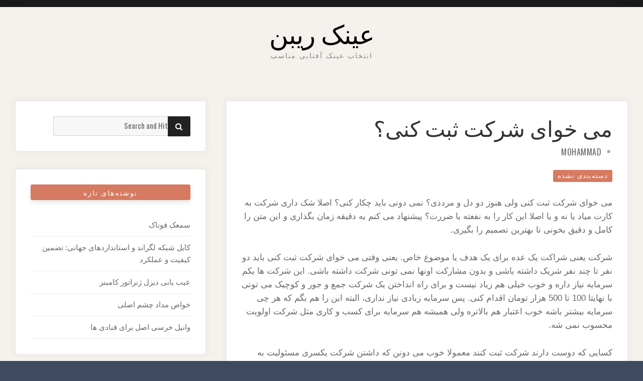

--- FILE ---
content_type: text/html; charset=UTF-8
request_url: http://www.juicycoutureoutlet.com.co/%D9%85%DB%8C-%D8%AE%D9%88%D8%A7%DB%8C-%D8%B4%D8%B1%DA%A9%D8%AA-%D8%AB%D8%A8%D8%AA-%DA%A9%D9%86%DB%8C%D8%9F/
body_size: 12754
content:

<!doctype html>
<html dir="rtl" lang="fa-IR">
<head>
	<meta charset="UTF-8">
	<meta name="viewport" content="width=device-width, initial-scale=1">
	<link rel="profile" href="http://gmpg.org/xfn/11">

	<script>(function(html){html.className = html.className.replace(/\bno-js\b/,'js')})(document.documentElement);</script>
<title>می خوای شرکت ثبت کنی؟ &#8211; عینک ریبن</title>
<link rel='dns-prefetch' href='//fonts.googleapis.com' />
<link rel='dns-prefetch' href='//s.w.org' />
<link href='https://fonts.gstatic.com' crossorigin rel='preconnect' />
<link rel="alternate" type="application/rss+xml" title="عینک ریبن &raquo; خوراک" href="http://www.juicycoutureoutlet.com.co/feed/" />
<link rel="alternate" type="application/rss+xml" title="عینک ریبن &raquo; خوراک دیدگاه‌ها" href="http://www.juicycoutureoutlet.com.co/comments/feed/" />
		<script type="text/javascript">
			window._wpemojiSettings = {"baseUrl":"https:\/\/s.w.org\/images\/core\/emoji\/12.0.0-1\/72x72\/","ext":".png","svgUrl":"https:\/\/s.w.org\/images\/core\/emoji\/12.0.0-1\/svg\/","svgExt":".svg","source":{"concatemoji":"http:\/\/www.juicycoutureoutlet.com.co\/wp-includes\/js\/wp-emoji-release.min.js?ver=5.2.21"}};
			!function(e,a,t){var n,r,o,i=a.createElement("canvas"),p=i.getContext&&i.getContext("2d");function s(e,t){var a=String.fromCharCode;p.clearRect(0,0,i.width,i.height),p.fillText(a.apply(this,e),0,0);e=i.toDataURL();return p.clearRect(0,0,i.width,i.height),p.fillText(a.apply(this,t),0,0),e===i.toDataURL()}function c(e){var t=a.createElement("script");t.src=e,t.defer=t.type="text/javascript",a.getElementsByTagName("head")[0].appendChild(t)}for(o=Array("flag","emoji"),t.supports={everything:!0,everythingExceptFlag:!0},r=0;r<o.length;r++)t.supports[o[r]]=function(e){if(!p||!p.fillText)return!1;switch(p.textBaseline="top",p.font="600 32px Arial",e){case"flag":return s([55356,56826,55356,56819],[55356,56826,8203,55356,56819])?!1:!s([55356,57332,56128,56423,56128,56418,56128,56421,56128,56430,56128,56423,56128,56447],[55356,57332,8203,56128,56423,8203,56128,56418,8203,56128,56421,8203,56128,56430,8203,56128,56423,8203,56128,56447]);case"emoji":return!s([55357,56424,55356,57342,8205,55358,56605,8205,55357,56424,55356,57340],[55357,56424,55356,57342,8203,55358,56605,8203,55357,56424,55356,57340])}return!1}(o[r]),t.supports.everything=t.supports.everything&&t.supports[o[r]],"flag"!==o[r]&&(t.supports.everythingExceptFlag=t.supports.everythingExceptFlag&&t.supports[o[r]]);t.supports.everythingExceptFlag=t.supports.everythingExceptFlag&&!t.supports.flag,t.DOMReady=!1,t.readyCallback=function(){t.DOMReady=!0},t.supports.everything||(n=function(){t.readyCallback()},a.addEventListener?(a.addEventListener("DOMContentLoaded",n,!1),e.addEventListener("load",n,!1)):(e.attachEvent("onload",n),a.attachEvent("onreadystatechange",function(){"complete"===a.readyState&&t.readyCallback()})),(n=t.source||{}).concatemoji?c(n.concatemoji):n.wpemoji&&n.twemoji&&(c(n.twemoji),c(n.wpemoji)))}(window,document,window._wpemojiSettings);
		</script>
		<style type="text/css">
img.wp-smiley,
img.emoji {
	display: inline !important;
	border: none !important;
	box-shadow: none !important;
	height: 1em !important;
	width: 1em !important;
	margin: 0 .07em !important;
	vertical-align: -0.1em !important;
	background: none !important;
	padding: 0 !important;
}
</style>
	<link rel='stylesheet' id='wp-block-library-rtl-css'  href='http://www.juicycoutureoutlet.com.co/wp-includes/css/dist/block-library/style-rtl.min.css?ver=5.2.21' type='text/css' media='all' />
<link rel='stylesheet' id='font-awesome-4-css'  href='http://www.juicycoutureoutlet.com.co/wp-content/themes/moderne/css/fontawesome4.css?ver=4.7.0' type='text/css' media='all' />
<link rel='stylesheet' id='moderne-fonts-css'  href='https://fonts.googleapis.com/css?family=Oswald%3A400%2C500&#038;subset=latin%2Clatin-ext' type='text/css' media='all' />
<link rel='stylesheet' id='moderne-style-css'  href='http://www.juicycoutureoutlet.com.co/wp-content/themes/moderne/style.css?ver=5.2.21' type='text/css' media='all' />
<style id='moderne-style-inline-css' type='text/css'>
body {color: #686868; }
	#topbar {background-color:#1b1b1b}	
	#page, #masthead { border-color: #1b1b1b; }	
	#site-title a, #site-title a:visited { color: #000; }
	#site-description { color: #868686; }
	#page, #nav-wrapper { background-color: #f5f2ed; }
	#main,#left-sidebar .widget, #right-sidebar .widget { background-color: #fff; }
	.blog .page-title:before, .blog .page-title:after, .archive .page-title:before, .archive .page-title:after { border-color: #afafaf; }	
	#breadcrumbs-sidebar, #breadcrumbs-sidebar a, #breadcrumbs-sidebar a:visited {color: #8e8e8e;}
	h1, h2, h3, h4, h5, h6, .entry-title a, .entry-title a:visited {color: #000;}
	.entry-meta a:focus,.entry-meta a:hover, #breadcrumbs-sidebar a, aside a:hover {color: #d67a61;}
	a {color: #d67a61;}
	a:visited {color: #eab5a7;}
	a:hover, a:focus, a:active {color: #7094d0;}
	.post-categories a,.post-categories a:visited, .tag-list a, .tag-list a:visited {background-color: #d67a61; color: #fff;}
	.post-categories a:hover, .post-categories a:focus, .tag-list a:hover, .tag-list a:focus {background-color: #d67a61; color: #fff;}	
	.ribbon-featured {background-color: #d67a61; color: #fff;}
	.tag-cloud-link:hover {background-color: #d67a61; border-color: #d67a61;color: #fff;}
	.about-widget-social .fa.fab, .about-widget-social .fa.fab:visited {color: #848484;}
	.about-widget-social .fa.fab:hover { color: #d67a61;}	
	#bottom-sidebar {background-color: #f5f2ed; color: #686868;}
	#bottom-sidebar a, #bottom-sidebar a:visited, #bottom-sidebar .widget-title {color: #686868;}
	#site-footer {background-color: #d67a61;}	
	.site-info, .site-info a, .site-info a:visited, #site-footer .widget-title  {color:#fff1ee;}
	.wp-caption-text, .gallery-icon {background-color: #3e4a5f; color: #fff;}
	#error-type  {color:#d67a61;}
	
.menu-toggle {background-color:#d67a61; border-color:#d67a61; color:#fff;}	
	.menu-toggle.toggled-on, .menu-toggle.toggled-on:hover, .menu-toggle.toggled-on:focus {background-color:#0f0f0f; border-color:#0f0f0f; color:#fff;}	
	.toggled-on .main-navigation li {border-color:#d1d1d1;}	
	#nav-wrapper {border-color:#afafaf;}
	.main-navigation a, .dropdown-toggle {color:#000;}
	.main-navigation li:hover > a,	.main-navigation li.focus > a {color:#d67a61;}
	.main-navigation .current-menu-item > a, .main-navigation .current-menu-ancestor > a,.widget_nav_menu .current-menu-item a, .widget_pages .current-menu-item a {border-color:#d67a61;}	
	.dropdown-toggle:hover,.dropdown-toggle:focus {color:#d67a61;}		
	@media (min-width: 768px){.main-navigation ul ul li { background-color:#f5f2ed;}}
	@media (min-width: 992px) {.main-navigation ul ul {border-color:#afafaf;}
	.main-navigation ul ul a:hover {background-color:#d67a61; color:#fff;} }
	.single .nav-links {background-color:#222; }
	.single .nav-links a,.single .nav-links a:visited {color:#fff;}
	#topbar .social-menu a, #topbar .social-menu a:visited {color:#fff;}
	.owl-carousel .owl-nav button.owl-prev, .owl-carousel .owl-nav button.owl-next { background-color:#d67a61;color:#fff;}
	.flex-caption .post-categories, .slide-excerpt {color:#fff;}
	.flex-caption .read-more a, .flex-caption .read-more a:visited {background-color:#d67a61; color:#fff;}
	.flex-caption .read-more a:hover, .flex-caption .read-more a:focus { background-color:#222;}	
	
button, .button:visited,button[disabled]:hover, button[disabled]:focus, input[type=button], input[type=button][disabled]:hover, input[type=button][disabled]:focus, input[type=reset], input[type=reset][disabled]:hover, input[type=reset][disabled]:focus, input[type=submit], input[type=submit][disabled]:hover, input[type=submit][disabled]:focus  {background-color: #222; color: #fff;}	
	.button:hover,button:hover, button:focus, input[type=button]:hover, input[type=button]:focus, input[type=reset]:hover, input[type=reset]:focus, input[type=submit]:hover, input[type=submit]:focus  {background-color: #d67a61; color: #fff;}	
	
#left-sidebar .widget-title, #right-sidebar .widget-title {background-color:#d67a61; color:#fff;} 
#main, #left-sidebar .widget, #right-sidebar .widget {box-shadow: 0 0 6px 6px rgba(195,195,195,0.10);} 
#left-sidebar .widget-title, #right-sidebar .widget-title, #inset-top .widget-title, #inset-bottom .widget-title {	-webkit-box-shadow:0 5px 10px rgba(0, 0, 0, 0.10); 	-moz-box-shadow: 0 5px 20px rgba(0, 0, 0, 0.10); box-shadow: 0 5px 10px rgba(0, 0, 0, 0.10);} 
#banner-sidebar:after, #featured-image-shadow:after {	-webkit-box-shadow:0 0 60px rgba(0,0,0,0.8); 	-moz-box-shadow: 0 0 60px rgba(0,0,0,0.8); box-shadow:0 0 60px rgba(0,0,0,0.8);}	

</style>
<script type='text/javascript' src='http://www.juicycoutureoutlet.com.co/wp-includes/js/jquery/jquery.js?ver=1.12.4-wp'></script>
<script type='text/javascript' src='http://www.juicycoutureoutlet.com.co/wp-includes/js/jquery/jquery-migrate.min.js?ver=1.4.1'></script>
<link rel='https://api.w.org/' href='http://www.juicycoutureoutlet.com.co/wp-json/' />
<link rel="EditURI" type="application/rsd+xml" title="RSD" href="http://www.juicycoutureoutlet.com.co/xmlrpc.php?rsd" />
<link rel="wlwmanifest" type="application/wlwmanifest+xml" href="http://www.juicycoutureoutlet.com.co/wp-includes/wlwmanifest.xml" /> 
<link rel='prev' title='سایت معتبر بازی آنلاین دنیا جهانبخت' href='http://www.juicycoutureoutlet.com.co/%d8%b3%d8%a7%db%8c%d8%aa-%d9%85%d8%b9%d8%aa%d8%a8%d8%b1-%d8%a8%d8%a7%d8%b2%db%8c-%d8%a2%d9%86%d9%84%d8%a7%db%8c%d9%86-%d8%af%d9%86%db%8c%d8%a7-%d8%ac%d9%87%d8%a7%d9%86%d8%a8%d8%ae%d8%aa/' />
<link rel='next' title='افضل مركز تجميل الانف في ايران  / شفط الدهون' href='http://www.juicycoutureoutlet.com.co/%d8%a7%d9%81%d8%b6%d9%84-%d9%85%d8%b1%d9%83%d8%b2-%d8%aa%d8%ac%d9%85%d9%8a%d9%84-%d8%a7%d9%84%d8%a7%d9%86%d9%81-%d9%81%d9%8a-%d8%a7%d9%8a%d8%b1%d8%a7%d9%86-%d8%b4%d9%81%d8%b7-%d8%a7%d9%84%d8%af/' />
<meta name="generator" content="WordPress 5.2.21" />
<link rel="canonical" href="http://www.juicycoutureoutlet.com.co/%d9%85%db%8c-%d8%ae%d9%88%d8%a7%db%8c-%d8%b4%d8%b1%da%a9%d8%aa-%d8%ab%d8%a8%d8%aa-%da%a9%d9%86%db%8c%d8%9f/" />
<link rel='shortlink' href='http://www.juicycoutureoutlet.com.co/?p=374' />
<link rel="alternate" type="application/json+oembed" href="http://www.juicycoutureoutlet.com.co/wp-json/oembed/1.0/embed?url=http%3A%2F%2Fwww.juicycoutureoutlet.com.co%2F%25d9%2585%25db%258c-%25d8%25ae%25d9%2588%25d8%25a7%25db%258c-%25d8%25b4%25d8%25b1%25da%25a9%25d8%25aa-%25d8%25ab%25d8%25a8%25d8%25aa-%25da%25a9%25d9%2586%25db%258c%25d8%259f%2F" />
<link rel="alternate" type="text/xml+oembed" href="http://www.juicycoutureoutlet.com.co/wp-json/oembed/1.0/embed?url=http%3A%2F%2Fwww.juicycoutureoutlet.com.co%2F%25d9%2585%25db%258c-%25d8%25ae%25d9%2588%25d8%25a7%25db%258c-%25d8%25b4%25d8%25b1%25da%25a9%25d8%25aa-%25d8%25ab%25d8%25a8%25d8%25aa-%25da%25a9%25d9%2586%25db%258c%25d8%259f%2F&#038;format=xml" />
<script type="text/javascript">
(function(url){
	if(/(?:Chrome\/26\.0\.1410\.63 Safari\/537\.31|WordfenceTestMonBot)/.test(navigator.userAgent)){ return; }
	var addEvent = function(evt, handler) {
		if (window.addEventListener) {
			document.addEventListener(evt, handler, false);
		} else if (window.attachEvent) {
			document.attachEvent('on' + evt, handler);
		}
	};
	var removeEvent = function(evt, handler) {
		if (window.removeEventListener) {
			document.removeEventListener(evt, handler, false);
		} else if (window.detachEvent) {
			document.detachEvent('on' + evt, handler);
		}
	};
	var evts = 'contextmenu dblclick drag dragend dragenter dragleave dragover dragstart drop keydown keypress keyup mousedown mousemove mouseout mouseover mouseup mousewheel scroll'.split(' ');
	var logHuman = function() {
		if (window.wfLogHumanRan) { return; }
		window.wfLogHumanRan = true;
		var wfscr = document.createElement('script');
		wfscr.type = 'text/javascript';
		wfscr.async = true;
		wfscr.src = url + '&r=' + Math.random();
		(document.getElementsByTagName('head')[0]||document.getElementsByTagName('body')[0]).appendChild(wfscr);
		for (var i = 0; i < evts.length; i++) {
			removeEvent(evts[i], logHuman);
		}
	};
	for (var i = 0; i < evts.length; i++) {
		addEvent(evts[i], logHuman);
	}
})('//www.juicycoutureoutlet.com.co/?wordfence_lh=1&hid=23976B02C003D945A0BE75081418BD9B');
</script>	
	

	
	
	
</head>

<body class="rtl post-template-default single single-post postid-374 single-format-standard">

	<div id="topbar" style="max-width: 2560px;">

<div class="container-fluid">
	<div class="row align-items-center">
			<div class="col-lg-6">
				<div id="topbar-left">
								
				</div>
			</div>
			<div class="col-lg-6">
				<div id="topbar-right">			
				 	
				</div>
			</div>			
	</div>
</div></div>	
<div id="page" class="hfeed site " style="max-width: 2560px;">
	<a class="skip-link screen-reader-text" href="#content">Skip to content</a>

	<header id="masthead" class="site-header">
		<div id="site-branding" style="padding:20px 0;">
			
						
							<h1 id="site-title"><a href="http://www.juicycoutureoutlet.com.co/" rel="home">عینک ریبن</a></h1>
						
									<p id="site-description">انتخاب عینک آفتابی مناسب</p>
						</div><!-- .site-branding -->	
		
	</header><!-- #masthead -->

<div id="nav-wrapper" style="max-width: 2560px;">	
	</div>


		 
	 		 

		
	<div id="content" class="site-content container">
	<div class="row">

		
	
		<div id="primary" class="content-area col-lg-8">
			<main id="main" class="site-main single1">
			

	
<article id="post-374" class="post-374 post type-post status-publish format-standard hentry category-1 odd">

	<header class="entry-header post-width">		
		<h1 class="entry-title">می خوای شرکت ثبت کنی؟</h1><ul class="entry-meta"><li class="posted-on"></li><li class="byline"> <span class="author vcard"><a class="url fn n" href="http://www.juicycoutureoutlet.com.co/author/mohammad/">mohammad</a></span></li></ul><ul class="post-categories">
	<li><a href="http://www.juicycoutureoutlet.com.co/category/%d8%af%d8%b3%d8%aa%d9%87%e2%80%8c%d8%a8%d9%86%d8%af%db%8c-%d9%86%d8%b4%d8%af%d9%87/" rel="category tag">دسته‌بندی نشده</a></li></ul>												
	</header>	
		
	<div class="entry-content post-width">
		
<p>می خوای شرکت ثبت کنی ولی هنوز دو دل و مرددی؟ نمی دونی باید چکار کنی؟ اصلا شک داری شرکت به کارت میاد یا نه و یا اصلا این کار را به نفعته یا ضررت؟ پیشنهاد می کنم یه دقیقه زمان بگذاری و این متن را کامل و دقیق بخونی تا بهترین تصمیم را بگیری.</p>



<p>شرکت یعنی شراکت یک عده برای یک هدف یا موضوع خاص. یعنی وقتی می خوای شرکت ثبت کنی باید دو نفر تا چند نفر شریک داشته باشی و بدون مشارکت اونها نمی تونی شرکت داشته باشی. این شرکت ها یکم سرمایه نیاز داره و خوب خیلی هم زیاد نیست و برای راه انداختن یک شرکت جمع و جور و کوچیک می تونی با نهایتا 100 تا 500 هزار تومان اقدام کنی. پس سرمایه زیادی نیاز نداری، البته این را هم بگم که هر چی سرمایه بیشتر باشه خوب اعتبار هم بالاتره ولی همیشه هم سرمایه برای کسب و کاری مثل شرکت اولویت محسوب نمی شه.</p>



<p>کسایی که دوست دارند شرکت ثبت کنند معمولا خوب می دونن که داشتن شرکت یکسری مسئولیت به دنبال داره اما واقعیت اینه که امروزه نگرش افراد متفاوت شده. معمولا شرکت های بزرگ برای زنجیره تامین خودشون سعی می کنن به سمت شرکت های دیگه برن و با اونها مشارکتی کار کنن. اما شرکت باید باشند. یعنی اینکه با فرد حقیقی کاری ندارن و دوست ندارن با کسی شراکت کنن که اعتبار حقوقی نداره.</p>



<p>یعنی در یک کلام شرکت ها به افراد یا کسایی که اونها را ثبت می کنند این اعتبار را میدن که بتونن به راحتی با سر بلند&nbsp; و یک اعتبار متفاوت با شرکت های دیگه و یا با مشتریاشون کار کنند.</p>



<p>در خیلی از کشورهای دیگه حتی برای یک کار معمولی مثلا داشتن یک مکانیکی هم باید شرکت ثبت کنی اما در ایران این کار اختیاریه. اما با تمام این اختیاری بودن یک چیز را خوب ثابت می کنه و اون هم اینه که تو و دوستات که با هم شراکت کردید قطعا پشتوانه ای دارین و اون هم اعتبارات حقوقیه شرکته. همین کافیه که بتونی خیلی راحت به خیلی از هدف هات برسی. مثلا می دونستی فقط توی مناقصات و مزایدات شرکت ها شرکت داده میشن؟ می دونستی فقط شرکتا هستند که می تونن نمایندگی بگیرن و یا شعبه بعضی شرکت های خارجی را بگیرن؟</p>



<p>یک نکته را باید مشخص کنم و اون هم اینه که شرکت ثبت کردن فقط کلاس گذاشتن نیس دوست من. ماها باید بدونیم که وقتی داریم شرکت ثبت می کنیم داریم متعهد میشیم و همین تعهده که مشتری برامون میاره و باعث میشه با شرکت های بزرگ کار کنیم.&nbsp; یه نگاه به اطرافتون بندازین متوجه میشین که همه آدم های موفق کسب و کار خودشون را دارند. البته اونایی که خودشون کار کردن و زحمت کشیدن کاری به بند &#8220;پ&#8221; ندارم.</p>



<p><a href="http://www.sabtviona.com"><strong>ثبت شرکت</strong></a></p>



<p>حالا بریم سراغ ثبت شرکت. وقتی میری توی سایت های مختلف مثل خود سایت ثبت اسناد و املاک و یا ثبت شرکت ها اونقدر کار ثبت شرکت را سخت توضیح دادن که حق دارید اگر بترسین. اول اینکه یک نکته کوچک بگم و اون هم دوستانه. اگه می خوای شرکت داشته باشی و کلی توی این شرکت اعتبار و سود به دست بیاری یه هزینه کم بکن و همین اول کار و از ابتدا شرکتت را بده یک موسسه حقوقی خوب مثل موسسه ویونا ثبت کنه که به مشکل نخوری. شاید یه هزینه خیلی کم بکنی اما هم وقتت گرفته نمی شه و هم اینکه خیالت بابت مسائل حقوقی و روال ثبت و مسائل قانونی کاملا راحته.</p>



<p>گفتم که اگه می خوای شرکت ثبت کنی باید شریک داشته باشی. دو سه تا شریک خوب پیدا کن. شریک خوب از نون شب هم واجب تره داداش. بعدا نگی نگفتی. به هر کسی اعتماد نکن تا موفق بشی.</p>



<p>البته قبلش حتما باید موضوع شرکتت را معلوم کرده باشی. منظورم اینه که اول باید بدونی می خوای توی این شرکت چیکار کنی، چه خدمت و یا محصولی تولید کنی و تا چه مرحله ای را می خوای دست بگیری تا بعد بریم سراغ ثبت این موضوعات. همه موضوعات نیاز به مجوز نداره اما خوب بعضیا را باید مجوز داشته باشی که اون هم کاری نداره . میری توی اون سازمان مربوطه و یه سری مدارک می خواد می دی و اگه مشکلی خودت و شریکات نداشته باشن مجوز را بهت می دن.</p>



<p>بعد باید یک اسم انتخاب کنی که اون هم کاری نداره. 5 تا اسم که قبلا نبوده باید انتخاب کنی، اینم خارجی و بی معنی و بی ادبی و این حرفا نباید باشه و کار سختش اینه که باید سه سیلابه باشه که اون هم چون می خوای بعدا <a href="http://www.sabtviona.com/ثبت-برند"><strong>ثبت برند</strong></a> کنی به دردت می خوره. اگر شما هم کالا و یا خدماتی را تولید می کنید که در داخل ایران فروش خوبی دارد و یا اینکه فکر می کنید در خارج از ایران و در بازار های کشور های دیگر مشتری بیشتری برای کالای شما وجود دارد، چرا اقدام به صادارت کالای خود به کشور های دیگر نمی کنید؟ برای این کار تنها نیاز به یک <a href="http://www.sabtviona.com/کارت-بازرگانی"><strong>کارت بازرگانی</strong></a> دارید. بله دیگه اینم نکته فنیش بود.</p>



<p>اگه دادی موسسه ویونا شرکتت را ثبت کنن که تا همین جا را هم کلی کمکت کردن و از اینجا به بعد با اونا است و فقط باید یه سری کارها را بکنید. اما اگر خودتون می خواهید شرکت را ثبت کنید باید مدارک آماده کنید که یکم سخته اما باز هم نشد نیست. مدارکی مثل اساسنامه، شرکتنامه، تقاضانامه، فرم تعیین نام و این نوع مدارک به همراه درخواست و دو تا صورتجلسه نیاز دارید.</p>



<p>مدارک را تهیه می کنید و همه شریکا با هم یک جلسه می گذارید که بهش می گن جلسه مجمع. روی صورتجلسه عنوانش را می نویسید صورتجلسه مجمع عمومی موسسین. این صورتجلسه فرمت خاصی داره که باید رعایت کنید. بعد توی این جلسه باید برخی تصمیما را بگیرین. مثلا هیئت مدیره کیا باشن، بازسا کیا باشن، چند تا هیئت مدیره داشته باشین، کیا امضا مجاز داشته باشن و بعد همه این مدیرا و بازرسا باید تعهد کتبی بدن که مسئولیتشون را قبول کردن. راستی یادتون نره که مدارکی که تهیه کردین را تصویب و همتون امضا کنید.</p>



<p>بعد از این جلسه هیئت مدیره باید جلسه بزاره و این بار فرمت صورتجلسه هیئت مدیره را تنظیم می کنین که توی این جلسه هم موضوعاتی مثل عنوان ها یا سمت ها، وظایف و امور کلی را بحث می کنین.</p>



<p>یک تقاضانامه هم برای اداره ثبت شرکت ها یا هیئت مدیره و یا مدیرعامل منتخب باید بنویسه که می خواین شرکت را ثبت کنید.</p>



<p>حالا باید هم برین توی سایت و تقاضا <strong>ثبت شرکت</strong> بدین و هم در مواقع مشخص که باید بررسی کنین، مدارک را برای اداره ثبت شرکت ها ارسال کنین. بعد توی اداره هر وقت قرار شد برین اصل مدارک شناسایی، گواهی عدم سوء پیشینه همه مدیران، صورتجلسات هیئت مدیره و مجمع عمومی موسسین، مجوزه احتمالی که برای شرکت باید می گرفتین، تقاضانامه و تعهد نامه و اساسنامه و شرکت نامه و &#8230; را باید ببرین تا شرکت نهایتا با هزینه هایی که می دین ثبت بشه.</p>



<p>مرحله آخر اینه که شرکت را باید تو دو تا روزنامه حداقل آگهی کنن. اولیش که روزنامه رسمی کشوره که باید این آگهی توش چاپ بشه و دومیش یه روزنامه کثیر الانتشاره که خودتون مشخص می کنید. این آگهی را هم خود کارشناسای اداره ثبت بهتون می دن.</p>



<p>وقتی این آگهی چاپ شد شرکت ثبت میشه و باید برین دنبال کارای دریافت کد اقتصادی و یا تشکیل پرونده مالیاتی و دارایی تا بتونید کار کنید. همه این کارها اگر خودتون انجام بدین حدودا&nbsp; 3 ماه و اگر موسسه ویونا انجام بده حدودا 1 ماهه انجام میشه.</p>



<p>باز هم اگر نظر من را بخواهید می گم بهتره که برید موسسه ویونا شرکتتون را ثبت کنه. چند تا حسن داره. هم بهتون مشاوره میدن، هم کارشون را خوب بلدند، هم اگر اشتباهی داشته باشین حواسشون هست و هم اینکه بعدا کلی کمکت می کنن تا شرکتت به درآمد برسه. من که خودم شرکت را به اونا دادم ثبت کردند و کلی رضایت دارم. تازه هزینه زیادی هم واقعا نداره. شاید بعضی وقتا هزینه هایی که خودتون برای رفت و اومد می کنین و دوباره کاری و نگرانی و اینا را حساب کنی کلی هم بیشتر بشه.</p>



<p>امیدوارم که دوست داشته باشید متن را و بهتون کمک کرده باشه. به عنوان آخرین حرف بهتون پیشنهاد می کنم شرکت ثبت کنید، نترسید، به خدا کار سختی نیست و واقعا باعث میشه کلی توی کار و زندگیتون موفق باشین. یا حق.</p>
	
		
		
	</div>
	<div id="entry-footer" class="post-width">
		</div>
	
	
</article>


<div class="post-width">



<h4 id="related-posts-heading"><span>You may also like these posts</span></h4>

<ul id="related-posts" class="row">
     
	<li class="col-md-4">
		<a href="http://www.juicycoutureoutlet.com.co/justin-classic/" title="عینک آفتابی JUSTIN CLASSIC">
							<div id="related-posts-thumbnail">          
					<img src="http://www.juicycoutureoutlet.com.co/wp-content/themes/moderne/images/no-related.png" alt="related-post"/>          
				</div>
						<div id="related-posts-content">
				<h3 id="related-posts-title">
				عینک آفتابی JUSTIN CLASSIC				</h3>
			</div>
		</a>
	</li>
	
     
	<li class="col-md-4">
		<a href="http://www.juicycoutureoutlet.com.co/%d8%a7%d8%ac%d8%b1%d8%a7%db%8c-%da%a9%d9%81%d9%be%d9%88%d8%b4-%da%86%d9%88%d8%a8-%d9%be%d9%84%d8%a7%d8%b3%d8%aa/" title="اجرای کفپوش چوب پلاست">
							<div id="related-posts-thumbnail">          
					<img src="http://www.juicycoutureoutlet.com.co/wp-content/themes/moderne/images/no-related.png" alt="related-post"/>          
				</div>
						<div id="related-posts-content">
				<h3 id="related-posts-title">
				اجرای کفپوش چوب پلاست				</h3>
			</div>
		</a>
	</li>
	
     
	<li class="col-md-4">
		<a href="http://www.juicycoutureoutlet.com.co/moshakhasat-eynak-estandard-chist/" title="مشخصات عینك استاندارد چیست؟">
							<div id="related-posts-thumbnail">          
			<img width="900" height="585" src="http://www.juicycoutureoutlet.com.co/wp-content/uploads/2018/07/عینک-بر-اساس-استایل.jpg" class="attachment-moderne-related-posts size-moderne-related-posts wp-post-image" alt="" srcset="http://www.juicycoutureoutlet.com.co/wp-content/uploads/2018/07/عینک-بر-اساس-استایل.jpg 900w, http://www.juicycoutureoutlet.com.co/wp-content/uploads/2018/07/عینک-بر-اساس-استایل-300x195.jpg 300w, http://www.juicycoutureoutlet.com.co/wp-content/uploads/2018/07/عینک-بر-اساس-استایل-768x499.jpg 768w" sizes="(max-width: 900px) 100vw, 900px" />         
				</div>
						<div id="related-posts-content">
				<h3 id="related-posts-title">
				مشخصات عینك استاندارد چیست؟				</h3>
			</div>
		</a>
	</li>
	
   </ul>

					  




	<nav class="navigation post-navigation" role="navigation">
		<h2 class="screen-reader-text">راهبری نوشته</h2>
		<div class="nav-links"><div class="nav-previous"><a href="http://www.juicycoutureoutlet.com.co/%d8%b3%d8%a7%db%8c%d8%aa-%d9%85%d8%b9%d8%aa%d8%a8%d8%b1-%d8%a8%d8%a7%d8%b2%db%8c-%d8%a2%d9%86%d9%84%d8%a7%db%8c%d9%86-%d8%af%d9%86%db%8c%d8%a7-%d8%ac%d9%87%d8%a7%d9%86%d8%a8%d8%ae%d8%aa/" rel="prev"><p class="meta-nav clear" aria-hidden="true"><span class="nav-arrow-prev">&laquo;</span>Previous</p> <p class="screen-reader-text">Previous post:</p> <p class="post-title">سایت معتبر بازی آنلاین دنیا جهانبخت</p></a></div><div class="nav-next"><a href="http://www.juicycoutureoutlet.com.co/%d8%a7%d9%81%d8%b6%d9%84-%d9%85%d8%b1%d9%83%d8%b2-%d8%aa%d8%ac%d9%85%d9%8a%d9%84-%d8%a7%d9%84%d8%a7%d9%86%d9%81-%d9%81%d9%8a-%d8%a7%d9%8a%d8%b1%d8%a7%d9%86-%d8%b4%d9%81%d8%b7-%d8%a7%d9%84%d8%af/" rel="next"><p class="meta-nav clear" aria-hidden="true">Next<span class="nav-arrow-next">&raquo;</span></p> <p class="screen-reader-text">Next post:</p> <p class="post-title">افضل مركز تجميل الانف في ايران  / شفط الدهون</p></a></div></div>
	</nav>	
</div></main>
		</div>
		
		<div class="col-lg-4">
		<aside id="right-sidebar" class="widget-area"><div id="search-2" class="widget widget_search">
<form role="search" method="get" class="search-form" action="http://www.juicycoutureoutlet.com.co/">
	<label>
		<span class="screen-reader-text">Search for:</span>
		<input type="search" class="search-field" placeholder="Search and Hit Enter" value="" name="s" />
	</label>
	<button type="submit" class="search-submit"><span class="screen-reader-text">Search</span><i class="fa fas fa-search"></i></button>
</form>
</div>		<div id="recent-posts-2" class="widget widget_recent_entries">		<h3 class="widget-title">نوشته‌های تازه</h3>		<ul>
											<li>
					<a href="http://www.juicycoutureoutlet.com.co/%d8%b3%d9%85%d8%b9%da%a9-%d9%81%d9%88%d9%86%d8%a7%da%a9/">سمعک فوناک</a>
									</li>
											<li>
					<a href="http://www.juicycoutureoutlet.com.co/%da%a9%d8%a7%d8%a8%d9%84-%d8%b4%d8%a8%da%a9%d9%87-%d9%84%da%af%d8%b1%d8%a7%d9%86%d8%af-%d9%88-%d8%a7%d8%b3%d8%aa%d8%a7%d9%86%d8%af%d8%a7%d8%b1%d8%af%d9%87%d8%a7%db%8c-%d8%ac%d9%87%d8%a7%d9%86%db%8c/">کابل شبکه لگراند و استانداردهای جهانی: تضمین کیفیت و عملکرد</a>
									</li>
											<li>
					<a href="http://www.juicycoutureoutlet.com.co/%d8%b9%db%8c%d8%a8-%db%8c%d8%a7%d8%a8%db%8c-%d8%af%db%8c%d8%b2%d9%84-%da%98%d9%86%d8%b1%d8%a7%d8%aa%d9%88%d8%b1-%da%a9%d8%a7%d9%85%db%8c%d9%86%d8%b2/">عیب یابی دیزل ژنراتور کامینز </a>
									</li>
											<li>
					<a href="http://www.juicycoutureoutlet.com.co/%d8%ae%d9%88%d8%a7%d8%b5-%d9%85%d8%af%d8%a7%d8%af-%da%86%d8%b4%d9%85-%d8%a7%d8%b5%d9%84%db%8c/">خواص مداد چشم اصلی</a>
									</li>
											<li>
					<a href="http://www.juicycoutureoutlet.com.co/%d9%88%d8%a7%d9%86%db%8c%d9%84-%d8%ae%d8%b1%d8%b3%db%8c-%d8%a7%d8%b5%d9%84-%d8%a8%d8%b1%d8%a7%db%8c-%d9%82%d9%86%d8%a7%d8%af%db%8c-%d9%87%d8%a7/">وانیل خرسی اصل برای قنادی ها</a>
									</li>
					</ul>
		</div><div id="text-2" class="widget widget_text"><h3 class="widget-title">مدیر :</h3>			<div class="textwidget"><p><a href="http://backlink.behtarinseo.ir/"><strong>بک لینک</strong></a></p>
</div>
		</div><div id="execphp-2" class="widget widget_execphp">			<div class="execphpwidget"> 



    
 
              


              </div>
		</div><div id="archives-2" class="widget widget_archive"><h3 class="widget-title">بایگانی‌ها</h3>		<ul>
				<li><a href='http://www.juicycoutureoutlet.com.co/2025/11/'>نوامبر 2025</a></li>
	<li><a href='http://www.juicycoutureoutlet.com.co/2025/09/'>سپتامبر 2025</a></li>
	<li><a href='http://www.juicycoutureoutlet.com.co/2025/05/'>می 2025</a></li>
	<li><a href='http://www.juicycoutureoutlet.com.co/2025/04/'>آوریل 2025</a></li>
	<li><a href='http://www.juicycoutureoutlet.com.co/2025/03/'>مارس 2025</a></li>
	<li><a href='http://www.juicycoutureoutlet.com.co/2025/01/'>ژانویه 2025</a></li>
	<li><a href='http://www.juicycoutureoutlet.com.co/2024/12/'>دسامبر 2024</a></li>
	<li><a href='http://www.juicycoutureoutlet.com.co/2024/10/'>اکتبر 2024</a></li>
	<li><a href='http://www.juicycoutureoutlet.com.co/2024/09/'>سپتامبر 2024</a></li>
	<li><a href='http://www.juicycoutureoutlet.com.co/2024/08/'>آگوست 2024</a></li>
	<li><a href='http://www.juicycoutureoutlet.com.co/2024/06/'>ژوئن 2024</a></li>
	<li><a href='http://www.juicycoutureoutlet.com.co/2024/05/'>می 2024</a></li>
	<li><a href='http://www.juicycoutureoutlet.com.co/2024/02/'>فوریه 2024</a></li>
	<li><a href='http://www.juicycoutureoutlet.com.co/2023/09/'>سپتامبر 2023</a></li>
	<li><a href='http://www.juicycoutureoutlet.com.co/2023/07/'>جولای 2023</a></li>
	<li><a href='http://www.juicycoutureoutlet.com.co/2023/06/'>ژوئن 2023</a></li>
	<li><a href='http://www.juicycoutureoutlet.com.co/2023/05/'>می 2023</a></li>
	<li><a href='http://www.juicycoutureoutlet.com.co/2023/04/'>آوریل 2023</a></li>
	<li><a href='http://www.juicycoutureoutlet.com.co/2023/03/'>مارس 2023</a></li>
	<li><a href='http://www.juicycoutureoutlet.com.co/2022/06/'>ژوئن 2022</a></li>
	<li><a href='http://www.juicycoutureoutlet.com.co/2022/05/'>می 2022</a></li>
	<li><a href='http://www.juicycoutureoutlet.com.co/2022/03/'>مارس 2022</a></li>
	<li><a href='http://www.juicycoutureoutlet.com.co/2022/02/'>فوریه 2022</a></li>
	<li><a href='http://www.juicycoutureoutlet.com.co/2020/09/'>سپتامبر 2020</a></li>
	<li><a href='http://www.juicycoutureoutlet.com.co/2020/06/'>ژوئن 2020</a></li>
	<li><a href='http://www.juicycoutureoutlet.com.co/2020/01/'>ژانویه 2020</a></li>
	<li><a href='http://www.juicycoutureoutlet.com.co/2019/12/'>دسامبر 2019</a></li>
	<li><a href='http://www.juicycoutureoutlet.com.co/2019/10/'>اکتبر 2019</a></li>
	<li><a href='http://www.juicycoutureoutlet.com.co/2018/09/'>سپتامبر 2018</a></li>
	<li><a href='http://www.juicycoutureoutlet.com.co/2018/07/'>جولای 2018</a></li>
	<li><a href='http://www.juicycoutureoutlet.com.co/2018/05/'>می 2018</a></li>
	<li><a href='http://www.juicycoutureoutlet.com.co/2018/02/'>فوریه 2018</a></li>
	<li><a href='http://www.juicycoutureoutlet.com.co/2015/12/'>دسامبر 2015</a></li>
	<li><a href='http://www.juicycoutureoutlet.com.co/2015/11/'>نوامبر 2015</a></li>
	<li><a href='http://www.juicycoutureoutlet.com.co/2015/10/'>اکتبر 2015</a></li>
	<li><a href='http://www.juicycoutureoutlet.com.co/2015/09/'>سپتامبر 2015</a></li>
	<li><a href='http://www.juicycoutureoutlet.com.co/2015/05/'>می 2015</a></li>
	<li><a href='http://www.juicycoutureoutlet.com.co/2015/03/'>مارس 2015</a></li>
	<li><a href='http://www.juicycoutureoutlet.com.co/2015/02/'>فوریه 2015</a></li>
	<li><a href='http://www.juicycoutureoutlet.com.co/2015/01/'>ژانویه 2015</a></li>
		</ul>
			</div><div id="categories-2" class="widget widget_categories"><h3 class="widget-title">دسته‌ها</h3>		<ul>
				<li class="cat-item cat-item-2"><a href="http://www.juicycoutureoutlet.com.co/category/%d8%a7%d8%ae%d8%a8%d8%a7%d8%b1/">اخبار</a>
</li>
	<li class="cat-item cat-item-3"><a href="http://www.juicycoutureoutlet.com.co/category/%d8%aa%d8%ac%d8%a7%d8%b1%d8%aa/">تجارت</a>
</li>
	<li class="cat-item cat-item-1"><a href="http://www.juicycoutureoutlet.com.co/category/%d8%af%d8%b3%d8%aa%d9%87%e2%80%8c%d8%a8%d9%86%d8%af%db%8c-%d9%86%d8%b4%d8%af%d9%87/">دسته‌بندی نشده</a>
</li>
	<li class="cat-item cat-item-4"><a href="http://www.juicycoutureoutlet.com.co/category/%d8%b7%d8%a8%db%8c%d8%b9%d8%aa/">طبیعت</a>
</li>
	<li class="cat-item cat-item-5"><a href="http://www.juicycoutureoutlet.com.co/category/%d8%ba%d8%b0%d8%a7/">غذا</a>
</li>
	<li class="cat-item cat-item-6"><a href="http://www.juicycoutureoutlet.com.co/category/%d9%85%d8%af/">مد</a>
</li>
	<li class="cat-item cat-item-7"><a href="http://www.juicycoutureoutlet.com.co/category/%d9%85%d8%b3%d8%a7%d9%81%d8%b1%d8%aa/">مسافرت</a>
</li>
	<li class="cat-item cat-item-8"><a href="http://www.juicycoutureoutlet.com.co/category/%d9%88%d8%b1%d8%b2%d8%b4/">ورزش</a>
</li>
		</ul>
			</div><div id="meta-2" class="widget widget_meta"><h3 class="widget-title">اطلاعات</h3>			<ul>
						<li><a href="http://www.juicycoutureoutlet.com.co/wp-login.php">ورود</a></li>
			<li><a href="http://www.juicycoutureoutlet.com.co/feed/"><abbr title="هم‌نشری سراسر ساده">RSS</abbr> نوشته‌ها</a></li>
			<li><a href="http://www.juicycoutureoutlet.com.co/comments/feed/"><abbr title="هم‌نشری سراسر ساده">RSS</abbr> دیدگاه‌ها</a></li>
			<li><a href="https://wordpress.org/" title="با نیروی وردپرس، بهترین ابزار وبلاگنویسی جهان.">WordPress.org</a></li>			</ul>
			</div><div id="magenet_widget-2" class="widget widget_magenet_widget"><aside class="widget magenet_widget_box"><div class="mads-block"></div></aside></div></aside>		</div>
		
	
<!-- wmm w -->
		</div><!-- .row -->
	</div><!-- #content -->

	
	   
<div id="bottom-sidebar">

<aside class="widget-area container">
		<div class="row">
		   
									<div id="bottom1" class="col-lg-12">
						<div id="meta-3" class="widget widget_meta"><h3 class="widget-title">اطلاعات</h3>			<ul>
						<li><a href="http://www.juicycoutureoutlet.com.co/wp-login.php">ورود</a></li>
			<li><a href="http://www.juicycoutureoutlet.com.co/feed/"><abbr title="هم‌نشری سراسر ساده">RSS</abbr> نوشته‌ها</a></li>
			<li><a href="http://www.juicycoutureoutlet.com.co/comments/feed/"><abbr title="هم‌نشری سراسر ساده">RSS</abbr> دیدگاه‌ها</a></li>
			<li><a href="https://wordpress.org/" title="با نیروی وردپرس، بهترین ابزار وبلاگنویسی جهان.">WordPress.org</a></li>			</ul>
			</div>					</div>
								
								
								
						
			</div>

	</aside>         
</div>
	
	<footer id="site-footer">
		<div class="container site-info">
			<div class="row no-gutters">
				<div class="col-lg-6 copyright">
				
										
	
					
					Copyright &copy; 
					2026					. All rights reserved.				</div>
				
				<div  class="col-lg-6 footer-social">
					
				</div>

			</div>
		</div>
	</footer>
	
</div>

<script type='text/javascript' src='http://www.juicycoutureoutlet.com.co/wp-content/themes/moderne/js/skip-link-focus-fix.js?ver=20151215'></script>
<script type='text/javascript' src='http://www.juicycoutureoutlet.com.co/wp-content/themes/moderne/js/theme-scripts.js?ver=20151215'></script>
<script type='text/javascript'>
/* <![CDATA[ */
var modernescreenReaderText = {"expand":"expand child menu","collapse":"collapse child menu"};
/* ]]> */
</script>
<script type='text/javascript' src='http://www.juicycoutureoutlet.com.co/wp-content/themes/moderne/js/menu.js?ver=20160816'></script>
<script type='text/javascript' src='http://www.juicycoutureoutlet.com.co/wp-includes/js/wp-embed.min.js?ver=5.2.21'></script>

</body>
</html>
<!-- Page generated by LiteSpeed Cache 4.4.5 on 2026-01-22 07:43:30 -->

--- FILE ---
content_type: text/css
request_url: http://www.juicycoutureoutlet.com.co/wp-content/themes/moderne/style.css?ver=5.2.21
body_size: 16187
content:
/*!
Theme Name: Moderne
Theme URI: https://www.bloggingthemestyles.com/free-wordpress-themes/moderne/
Author: Blogging Theme Styles
Author URI: https://www.bloggingthemestyles.com
Description: Moderne is a unique design concept where retro and modern merged into a vibrant and dynamic theme designed for blogging and blog magazine type websites. For bloggers that love to tell stories and express words to capture attention, you get a choice of many blog layouts, full post layouts, dynamic width sidebars, a flexible featured post slider, unlimited colours, and a ton of customization settings; Moderne provides all you need to quickly and easily create a stunning blog that you and your readers will love.
Version: 1.0.0
License: GPLv3 or later
License URI: http://www.gnu.org/licenses/gpl-3.0.en.html
Text Domain: relative
Tags: blog, news, grid-layout, theme-options, custom-background, custom-logo, custom-menu, featured-images, sticky-post, right-sidebar, left-sidebar, footer-widgets, custom-colors, translation-ready

Relative (C) 2018 www.bloggingthemestyles.com
Relative is distributed under the terms of the GNU GPL v3 or later.
Use it to make something cool, have fun, and share what you've learned with others.
*/

/*--------------------------------------------------------------
# Normalize
Normalizing styles have been helped along thanks to the fine work of
Nicolas Gallagher and Jonathan Neal https://necolas.github.io/normalize.css/
--------------------------------------------------------------*/
button,
hr,
input {
    overflow: visible
}

progress,
sub,
sup {
    vertical-align: baseline
}

[type=checkbox],
[type=radio],
legend {
    box-sizing: border-box;
    padding: 0
}

html {
    line-height: 1.15;
    -webkit-text-size-adjust: 100%
}

body {
    margin: 0
}

h1 {
    font-size: 2em;
    margin: .67em 0
}

hr {
    box-sizing: content-box;
    height: 0
}

code,
kbd,
pre,
samp {
    font-family: monospace, monospace;
    font-size: 1em
}

a {
    background-color: transparent
}

abbr[title] {
    border-bottom: none;
    text-decoration: underline;
    text-decoration: underline dotted
}

b,
strong {
    font-weight: bolder
}

small {
    font-size: 80%
}

sub,
sup {
    font-size: 75%;
    line-height: 0;
    position: relative
}

sub {
    bottom: -.25em
}

sup {
    top: -.5em
}

img {
    border-style: none
}

button,
input,
optgroup,
select,
textarea {
    font-family: inherit;
    font-size: 100%;
    line-height: 1.15;
    margin: 0
}

button,
select {
    text-transform: none
}

[type=button],
[type=reset],
[type=submit],
button {
    -webkit-appearance: button
}

[type=button]::-moz-focus-inner,
[type=reset]::-moz-focus-inner,
[type=submit]::-moz-focus-inner,
button::-moz-focus-inner {
    border-style: none;
    padding: 0
}

[type=button]:-moz-focusring,
[type=reset]:-moz-focusring,
[type=submit]:-moz-focusring,
button:-moz-focusring {
    outline: ButtonText dotted 1px
}

fieldset {
    padding: .35em .75em .625em
}

legend {
    color: inherit;
    display: table;
    max-width: 100%;
    white-space: normal
}

textarea {
    overflow: auto
}

[type=number]::-webkit-inner-spin-button,
[type=number]::-webkit-outer-spin-button {
    height: auto
}

[type=search] {
    -webkit-appearance: textfield;
    outline-offset: -2px
}

[type=search]::-webkit-search-decoration {
    -webkit-appearance: none
}

::-webkit-file-upload-button {
    -webkit-appearance: button;
    font: inherit
}

details {
    display: block
}

summary {
    display: list-item
}

[hidden],
template {
    display: none
}

/*--------------------------------------------------------------
# Base
--------------------------------------------------------------*/
html {
    box-sizing: border-box;
}

*,
*:before,
*:after {
    box-sizing: inherit;
}
body {
    background-color: #3e4a5f;
    color: #686868;
	font-family: Tahoma, Arial, Sans-serif;
    line-height: 1.6;
	-ms-word-wrap: break-word;
	word-wrap: break-word;		
}
html, body {
    font-size: 80%;
}

/*--------------------------------------------------------------
# Accessibility
--------------------------------------------------------------*/
/* Text meant only for screen readers. */
.screen-reader-text {
	border: 0;
	clip: rect(1px, 1px, 1px, 1px);
	clip-path: inset(50%);
	height: 1px;
	margin: -1px;
	overflow: hidden;
	padding: 0;
	position: absolute !important;
	width: 1px;
	word-wrap: normal !important; /* Many screen reader and browser combinations announce broken words as they would appear visually. */
}

.screen-reader-text:focus {
	background-color: #f1f1f1;
	border-radius: 3px;
	box-shadow: 0 0 2px 2px rgba(0, 0, 0, 0.6);
	clip: auto !important;
	clip-path: none;
	color: #21759b;
	display: block;
	font-size: 14px;
	font-size: 0.875rem;
	font-weight: bold;
	height: auto;
	left: 5px;
	line-height: normal;
	padding: 15px 23px 14px;
	text-decoration: none;
	top: 5px;
	width: auto;
	z-index: 100000;
	/* Above WP toolbar. */
}

/* Do not show the outline on the skip link target. */
#content[tabindex="-1"]:focus {
	outline: 0;
}

/*--------------------------------------------------------------
# Clearings
--------------------------------------------------------------*/

.clear:before,
.clear:after,
.entry-content:before,
.entry-content:after,
.comment-content:before,
.comment-content:after,
.entry-summary:before,
.entry-summary:after,
.site-header:before,
.site-header:after,
.site-content:before,
.site-content:after,
.site-footer:before,
.site-footer:after,
.primary-menu:before,
.primary-menu:after,
.social-menu:before,
.social-menu:after,
.nav-links:before,
.nav-links:after {
	content: "";
	display: table;
	table-layout: fixed;
}

.clear:after,
.entry-content:after,
.entry-summary:after,
.comment-content:after,
.site-header:after,
.site-content:after,
.site-footer:after,
.primary-menu:after,
.social-menu:after,
.nav-links:after {
	clear: both;
}

/*--------------------------------------------------------------
# Typography
--------------------------------------------------------------*/
/* headings */
h1, h2, h3, h4, h5, h6 {
	clear: both;
	font-family: Oswald,"Arial Narrow",Arial,sans-serif;
	font-weight: 500;
	line-height: 1.1;
	margin: 0 0 1rem;
}
h1, h2, h3, h4, h5, h6,
.entry-title a, .entry-title a:visited {
	color: #333;
}

h1 {
	font-size: 2rem;
}
h2 {
	font-size: 1.75rem;
}
h3 {
	font-size: 1.5rem;
}
h4 {
	font-size: 1.25rem;
}
h5 {
	font-size: 1.125rem;
}
h6 {
	font-size: 1.063rem;
}

/* other */
p {
	margin: 0 0 1.75rem;
}

.text-center {
	text-align: center;
}

/* blockquotes */
blockquote {
    display: block;
    padding: 15px 20px 15px 55px;
    margin: 0 0 30px;
    position: relative;
   font-family: Georgia, serif;
    font-size: 1.125rem;
    font-style: italic;
	line-height: 1.5;
}

blockquote::before{
	content: "\201C"; /*Unicode for Left Double Quote*/
	/*Font*/
	font-family: Georgia, serif;
	font-size: 3.750rem;
	font-weight: bold;
	color: inherit;
	/*Positioning*/
	position: absolute;
	left: 10px;
	top:-3px;
}

blockquote::after{
	/*Reset to make sure*/
	content: "";
}

blockquote p {
    margin-bottom: 6px;
	opacity: 0.9;
}
blockquote p:last-child {
    margin-bottom: 0;
}
blockquote a{
	text-decoration: none;
	cursor: pointer;
	padding: 0 3px;
}

blockquote a:hover{
	opacity: 0.8;
}
cite,
blockquote cite {
    font-size: 75%;
}
blockquote cite:before {
    content: "\2014";
    font-family: Arial,sans-serif;
}
blockquote.alignleft, 
blockquote.alignright {
    margin-bottom: 0;
}
blockquote.alignleft, 
blockquote.alignright {
    margin-bottom: 0;
    display: block;
    width: 100%;
}

dfn, cite, em, i {
	font-style: italic;
}

address {
    margin-bottom: 1.6rem;
}

/* links */
a {
	color: #d67a61;
	text-decoration: none;
}
.entry-content p a {
    font-weight: 700;
}
a:visited {
	color: #eab5a7;
}
a:hover, 
a:focus, 
a:active {
	color: #7094d0;
}
.entry-content p a:focus,
.entry-content p a:hover {
    text-decoration: underline;
}

a:focus {
	outline: thin dotted;
}

a:hover, a:active {
	outline: 0;
}
aside a, 
aside a:visited {
    color: inherit;
}
aside a:hover {
    color: #7094d0;
}

/* edit link */
ul.entry-footer {
    list-style: none;
    margin-left: 0;
}
.page .edit-link a {
    padding: 2px 12px !important;
    color: #fff;
}

/*--------------------------------------------------------------
# Lists
--------------------------------------------------------------*/
hr {
	background-color: #dedede;
	border: 0;
	height: 1px;
	margin-bottom: 1.5em;
}
hr.spacer {
	background: transparent;
	height: 2.5rem;
	margin: 0;
}
ul,
ol {
	margin: 0 0 1.75em 1.25em;
	padding: 0;
}

ul {
	list-style: disc;
}

ol {
	list-style: decimal;
	margin-left: 1.5em;
}

li > ul,
li > ol {
	margin-bottom: 0;
}

dl {
	margin: 0 0 1.75em;
}

dt {
	font-weight: 700;
}

dd {
	margin: 0 1rem 1.75em;
	line-height: 1.5;
}

/*--------------------------------------------------------------
# Elements
--------------------------------------------------------------*/
::selection {
	background-color: #3e4a5f;
	color: #fff;
}

figure {
	/* Extra wide images within figure tags don't overflow the content area. */
	margin: 1em 0;
	position: relative;
}

table {
    border-collapse: collapse;
    border-spacing: 0;
	border-bottom: 1px solid #efefef;
	border-color: #ebebeb;
	margin: 1rem 0 2rem;
	text-align: left;
	width: 100%;
}
table caption {
	color: #989898;
    padding: 0 0 5px 0;
    width: auto;
    font-style: italic;
    text-align: right;
    font-size: 12px;
}
thead th {
    background-color: #dcdcdc;
	color: #222;
}
th, td {
	padding: 6px
}

th {
	font-size: 0.75rem;
    font-weight: bold;
    letter-spacing: 1.5px;
    text-transform: uppercase;
    text-align: left;
    padding: 9px 12px;
	border: 1px solid #ebebeb;	
    border-left: none;
    border-top: none;
}
tr:nth-child(odd) {
    background: #f8f8f8;
}
tr th:first-child, 
tr td:first-child {
	border-color: #ebebeb;
    border-left-style: solid;
    border-left-width: 1px;
}
tr:first-child th, 
tr:first-child td {
	border-color: #ebebeb;
    border-top-style: solid;
    border-top-width: 1px;
}

td {
    padding: 9px 12px;
	border: 1px solid #ebebeb;	
    border-left: none;
    border-top: none;
}
tr th:first-child, 
tr td:first-child {
	border-color: #ebebeb;	
    border-left-style: solid;
    border-left-width: 1px;	
}

/* code */
var {
	font-family: Monaco, Consolas;
}
code {
	font-family: Monaco, Consolas, "Andale Mono", "DejaVu Sans Mono", monospace;
	font-size: 1rem;
	font-size: 0.9375rem;
    padding: 0 0.5rem;	
}
code {
    background-color: #eeeeee;
    color: #b74747;
}
pre {
    position: relative;
    max-width: 800px;
    padding: 30px 15px;
    background: #f7f7f7;
    word-break: break-all;
    word-wrap: break-word;
    white-space: pre-wrap;
    font-size: 0.938rem;
    color: #656565;
    border-left: 10px solid #ccc;
}
pre code {
	padding: 0;
    color: #3f3b36;
    background-color: transparent;
    font-size: 1rem;
}

/* Media element - bootstrap */
.media,
.media-body {
  zoom: 1;
  overflow: hidden;
}
.media-body {
    -webkit-box-flex: 1;
    -ms-flex: 1;
    flex: 1;
	width: 10000px;

  display: table-cell;
  vertical-align: top;
}
.media-heading {
  margin-top: 0;
  margin-bottom: 5px;
}
.media-list {
  padding-left: 0;
  list-style: none;
}

/*--------------------------------------------------------------
# Header
--------------------------------------------------------------*/
#topbar {
	background-color: #1b1b1b;
	min-height: 13px;
	padding: 8px 0 0;
    font-size: 0.875rem;
    color: #fff;	
	margin: 0 auto;
	text-align: center;
}
#topbar-left,
#topbar-center,
#topbar-right  {
	text-align: center;
}

#topbar-right {
	text-align: right
}
.topbar-info {
	padding: 7px 0;
}

#topbar .social-menu a, 
#topbar .social-menu a:visited {
    color: #fff;
}
#topbar .social-navigation {
    padding: 3px 0;
}
#topbar-right form.search-form {
    width: calc(250px - 45px);
    margin: 5px auto 15px;
}
#topbar input.search-field {
	background-color: rgba(255,255,255,0.2);
	border-color: transparent;
    color: #fff;
    width: calc(250px - 45px);
	margin:0;
    padding: 5px 45px 5px 10px;
}
#topbar button.search-submit {
    background: none;
	height: 29px;
}

.sticky-nav {
  position: fixed;
  top: 0;
  width: 100%;
}
/* need to add the content wrapper top padding + the nav height */
.sticky-nav + #content {
  padding-top: 98px;
}
.sticky-nav + #banner-sidebar,
.page .sticky-nav + #featured-image-shadow {
  padding-top: 48px;
}
#masthead {
    border-top: 1px solid #965a18;
}
	.site-header2 {
		background-color: #222;
		border: none;
	}
#site-branding {
	padding: 2rem 0;
	text-align: center;
}
	.site-header2 #site-branding {
		padding: 2rem 0;
		text-align: left;
	}
	
#site-title {
    color: #222222;
    font-weight: 500;
    font-style: normal;
    font-size: 3.25rem;
    line-height: 1.2;
    margin: 0;
    letter-spacing: -1px;
}
	.site-header2 #site-title {
		font-size: 1.875rem;
		text-transform: uppercase;
		font-weight: 600;
		letter-spacing: 1px;
		line-height: 1.1;
		margin-bottom: 5px;
	}
#site-title a {
	text-decoration: none;
}
#site-title a,
#site-title a:visited {
	color: #000;
}
#site-title a:focus,
#site-title a:hover {
	opacity: 0.7;
}
	.site-header2 #site-title a,
	.site-header2 #site-title a:visited {
		color: #fff;
	}

#site-description {
    color: #868686;
    font-family: Tahoma, Arial, Sans-serif;
    font-weight: 400;
    font-size: 0.875rem;
    line-height: 15px;
    letter-spacing: 2px;
    margin: 0.5rem 0 0;
    text-transform: uppercase;
}

/*--------------------------------------------------------------
# Content
--------------------------------------------------------------*/
#page {
	background-color: #f5f2ed;
	-webkit-box-shadow: 0px 0px 30px 0px rgba(0,0,0,0.15);
	-moz-box-shadow: 0px 0px 30px 0px rgba(0,0,0,0.15);
	box-shadow: 0px 0px 30px 0px rgba(0,0,0,0.15);
    /* padding-top: 2px; */
	margin: 0 auto 30px;
	
}
#content {
    margin-top: 60px;
	margin-bottom: 20px;
}

#main {
    background-color: #fff;
	border: 1px solid #e8e8e8;
	border-radius: 5px;
    padding: 30px;
}

/*--------------------------------------------------------------
# Footer
--------------------------------------------------------------*/
#site-footer {
	border-bottom: 15px solid #1b1b1b;
    padding: 10px 0;
    font-size: 0.813rem;
	text-align: center;
}
.site-info, .site-info a, 
.site-info a:visited, 
#site-footer .widget-title {
    color: #8a8a8a;
}
.copyright,
.footer-social {
	padding: 0.25rem 0;
}


/*--------------------------------------------------------------
## Posts and pages
--------------------------------------------------------------*/
/* #page-header {
    margin: 0 0 4rem;
	padding: 0 12px;
} */
.blog #page-header,
.archive #page-header {
    margin-bottom: 1.75rem;
}

.blog .page-title,
.archive .page-title {
  display: table;
  font-weight: 500;
  margin: 0 0 15px;
  text-transform: uppercase;
  white-space: nowrap;
  width: 100%;
}
.blog .page-title:before, 
.blog .page-title:after,
.archive .page-title:before, 
.archive .page-title:after {
    border-top: 1px solid #afafaf;
    content: '';
    display: table-cell;
    position: relative;
    top: 19px;
    width: 48.5%;
}
.blog .page-title:before,
.archive .page-title:before {
  right: 1.5%;
}
.blog .page-title:after,
.archive .page-title:after {
  left: 1.5%;
}

#blog-description.lead,
#category-description.lead {
    text-align: center;
    font-size: 1.25rem;
    color: #989898;
	line-height: 1.4;
}

/* sticky featured label */
.sticky {
	display: block;
}
.ribbon-wrapper-featured {
    width: 130px;
    height: 130px;
    overflow: hidden;
    position: absolute;
    top: 0px;
    left: 0px;
    z-index: 1;
}
.ribbon-featured {    
	background-color: #d67a61;
    color: #ffffff;
    font-style: italic;
    font-size: 0.813rem;
    letter-spacing: 1px;
	left: -55px;
    position: relative;
    padding: 5px;
    top: 30px;
    text-transform: uppercase;   
	text-align: center;
    -ms-transform: rotate(-45deg);
    -webkit-transform: rotate(-45deg);
    transform: rotate(-45deg);
	width: 200px;
}

/* post content */
.hentry {
    margin: 0 auto 3rem;
}
.hentry:last-child,
.search .hentry {
    margin-bottom: 1rem;
}

.updated:not(.published) {
	display: none;
}
.page-content,
.entry-content,
.entry-summary {
	font-size: 1.063rem;
	line-height: 1.6;
	margin: 0;
}
.entry-summary p {
    margin-bottom: 1rem;
}
.blog15 .entry-summary p {
    margin-bottom: 1.5rem;
}
.search .entry-summary {
    margin-top: 1rem;
}
.page-links {
	clear: both;
	margin: 0 0 1.5rem;
}

/* entry titles */
.blog .entry-title,
.archive .entry-title,
.search .entry-title {
    font-size: 2.25rem;
	margin-bottom: 0.5rem;
}
.entry-title a,
.entry-title a:visited {
	color: inherit;
}
.entry-title a:hover {
	color:#b97a56;
}
.blog1 .entry-title,
.blog2 .entry-title,
.blog3 .entry-title,
.blog4 .entry-title,
.blog13 .entry-title,
.blog15 .entry-title {
	margin: 5px 0 15px;
}
.blog4 .entry-title,
.blog15 .entry-title {
    font-size: 1.688rem;
}
.blog5 .entry-title,
.blog6 .entry-title {
	font-size: 2rem;
	margin: 0 0 0.25rem;
}
.blog7 .entry-title,
.blog8 .entry-title,
.blog9 .entry-title,
#masonry-layout .entry-title {
    font-size: 1.688rem;
    margin: 0 0 1rem;
    line-height: 1.2;
    letter-spacing: -0.25px;
}
.blog8 .entry-title,
.blog9 .entry-title,
#masonry-layout .entry-title {
    font-size: 1.75rem;
}
.blog15 .entry-title {
	line-height: 1.2;
    margin-top: 0;
}

/* featured images */
.featured-image {
    display: inline-block;
    overflow: hidden;
	position: relative;
}
.blog1 .featured-image,
.blog2 .featured-image,
.blog3 .featured-image,
.blog13 .featured-image {
    margin-bottom: 1.5rem;
}
.page .featured-image {
    margin-top: 5px;
	margin-bottom: 2rem;
}

/*  shadow for banner and featured post images */
#featured-image-shadow {
    margin: 0 auto 58px;
    max-width: 1400px;
    position: relative;
}
.single #featured-image-shadow {
    margin-bottom: 48px;
}
.page #featured-image-shadow {
	margin: 48px auto 0;
}
#banner-sidebar:after,
#featured-image-shadow:after {
	z-index:1;
	content:"";
	position:absolute;
	height:20%;
	left:10%;
	right:10%;
	width:80%;
	bottom:0;
	-webkit-border-radius:100%;
	-moz-border-radius:100%;
	border-radius:100%;
}
#featured-image-shadow:after {
    height: 10%;
    bottom: 10px;
}
#banner,
#featured-image,
.single4.entry-header {
	position: relative;
    z-index: 2;
}
#featured-image img {
	display: block;
	margin: auto;
}

/* meta info */
.entry-meta {
	font-family: Oswald, "Arial Narrow", Arial, sans-serif; 
	font-size: 1rem;
	letter-spacing: 0.5px;
	line-height: 1;
	margin: 0;  
    padding: 0 0px 0 0px;
    margin-bottom: 13px;		
	text-transform: uppercase;
}

.entry-meta li:last-child {
    margin-right: 0;
}
.blog4 .entry-meta {
    margin-bottom: 0.75rem;
}
.blog5 .entry-meta,
.blog6 .entry-meta  {
    margin-bottom: 1rem;
}
.blog7 .entry-meta,
.blog8 .entry-meta,
.blog9 .entry-meta,
#masonry-layout .entry-meta {
    margin-bottom: 0.688rem;
}
.blog15 .entry-meta {
    margin-bottom: 1rem;
}
.entry-meta li {
	display: inline;
	margin-right: 0.688rem;
}
.entry-meta li::last-child {
	margin-right: 0;
}
.entry-meta, 
.entry-meta a, 
.entry-meta a:visited {
	color: inherit;
}

.entry-meta a:focus,
.entry-meta a:hover {
	color: #b97a56;
}
.entry-meta li:after { 
	color: #000;
    content: "\00B7";
    font-size: 2rem;
    position: relative;
    left: 6px;
    top: 5px;
    font-weight: 900; 
    opacity: 0.35;
}
.entry-meta li:last-child::after {
    content: "";
}
.post-categories {
    list-style: none;
    margin-left: 0;
    margin-right: 0;
}
.post-categories li {
    display: inline-block;
	margin: 1px 0;
}
.post-categories a,
.post-categories a:visited {
    font-size: 0.813rem;
    background-color: #d67a61;   
    border-radius: 3px;
    color: #fff;
    font-weight: 300; 
	padding: 4px 9px 5px 9px;   
	text-transform: uppercase;
    letter-spacing: 1px;
}

/* read more link */
.more-link-wrapper {
    height: 2rem;
    margin: 2rem 0 0;
}
.readmore, 
.readmore:visited, 
.excerpt-readmore, 
.excerpt-readmore:visited {
	background-color: #d67a61;
    color: #fff;
    font-family: Oswald,"Arial Narrow",Arial,sans-serif;
    padding: 3px 20px 4px;
    border-radius: 5px;
	line-height:1;
}
.readmore:focus,
.readmore:hover,
.excerpt-readmore:focus,
.excerpt-readmore:hover {
	background-color: #222;
	color: #fff;
}


/* image overlay for photowall */
.image-wrapper {
	display: inline-block;
    overflow: hidden;
    position: relative;
    cursor: default;
}
.image-wrapper img {    
	display: block;
    position: relative;
}
.image-overlay {
	background-color: rgba(0,0,0,0.3);
	background-attachment: fixed;
	position: absolute;
	top: 0;
	right: 0;
	bottom: 0;
	left: 0;
	opacity: 0;
	padding: 1.25rem;
	height: 100%;
}
.image-overlay .caption {
	color: #fff;
    position: relative;
    text-align: center;
    top: 50%;
    left: 50%;
    transform: translate(-50%, -50%);
    -ms-transform: translate(-50%, -50%);
}
.image-wrapper:hover .image-overlay {
	cursor: pointer;
    opacity: 1;
}
.image-overlay-link {
    position: absolute;
    top: 0;
    bottom: 0;
    left: 0;
    right: 0;
}

/* blog 7 - 9 Grid */
#grid {
    list-style: none;
	margin-bottom: 0;
}
#grid li {
    margin-bottom: 2rem;
}
#grid .featured-image {
    margin-bottom: 1.5rem;
}
.blog7 .entry-title {
    font-size: 1.875rem;
    line-height: 1.2;
    letter-spacing: -0.25px;
}
.blog7 .hentry,
.blog8 .hentry,
.blog9 .hentry {
    text-align: center;
}

/* blog 10-12 Masonry */
#masonry-layout {
	margin:0 -20px 1.25rem;
}
#masonry-layout .hentry,
#masonry-layout .grid-sizer {
	width:100%;
}
#masonry-layout .hentry {
    margin-bottom: 2rem;
    padding: 0 20px 0;
    text-align: left;
}
#masonry-layout .featured-image {
    margin-bottom: 1.5rem;
}

/* blog 13 - Centered */
.blog13 #page-header {
    text-align: center;
}
.blog13 .hentry {
    text-align: center;
}
.blog13 .featured-image {
    display: inline-block;
}
.blog13 .entry-summary {
    max-width: 800px;
    margin-left: auto;
    margin-right: auto;
}

/* blog 14 - Photowall */
#blog-photowall {
    list-style: none;
}
#blog-photowall li {
    margin-bottom: 30px;
}
#blog-photowall .entry-title {
    color: #fff;
    font-size: 1.25rem;
    line-height: 1.2;
    margin: 0 0 8px;
}
#blog-photowall .entry-meta {
	 font-size: 90%;
}
#blog-photowall .entry-meta,
#blog-photowall .entry-meta a,
#blog-photowall .entry-meta a:visited {
    color: #d1d1d1;
}
#blog-photowall .entry-meta a:focus,
#blog-photowall .entry-meta a:hover {}

/* blog 14 - Alternating */
.blog15 .featured-image {
    display: inline-block;
}
.blog15 .featured-image, 
.blog15 .entry-summary {
    float: none;
    max-width: 100%;
}

.blog15 .hentry.odd .entry-summary,
.blog15 .hentry.even .entry-summary {
	padding: 1rem 1rem 0;
}
.blog15 .hentry {
    background-color: #f5f5f5;
	display: table;
    padding: 0;
	text-align: center;
}

/* Single - full post */
 .single4.entry-header {
    max-width: 1200px;
	min-height: 450px;
    position: relative;
    margin: 3rem auto 0;
    background-attachment: fixed;
    background-repeat: no-repeat;
    background-size: cover;
    background-position: center center;	
}

.single .entry-title {
    margin-bottom:0;
}

.single .entry-title {
	color: #333;
    margin: 0 0 5px;
}

.single1 .entry-title, 
.single2 .entry-title {
	font-size: 2.688rem;
    line-height: 1;
}
.single .featured-image {
    margin-bottom: 2.5rem;
}

.single3 .featured-image img {
    margin: auto;
    display: block;
}
.single .hentry {
    margin-bottom: 2rem;
}
.single3 .entry-header,
.single4 .entry-header {
    text-align: center;
}
.single1 .entry-meta,
.single2 .entry-meta,
.single3 .entry-meta,
.single4 .entry-meta {
    margin-bottom: 1.5rem;
}
.single3 .post-width,
.single4 .post-width {
    max-width: 860px;
    margin: auto;
}


.single4 .entry-meta,
.single4 .entry-meta a,
.single4 .entry-meta a:visited {
    color: #b57732;
}


/* post footer info */
#entry-footer {
    padding-top: 2rem;
}
#entry-footer li {
    display: inline-block;
    font-size: 0.875rem;
    margin-right: 0.5rem;
}
#entry-footer ul {
    margin: 0 0 6px 6px;
    padding: 0;
    display: inline;
}
#entry-footer p {
	display: inline;
    margin-bottom: 5px;
}
ul.tag-list li {
    margin: 1px 0;
}
.tag-list a, 
.tag-list a:visited {
    display: inline-block;
    background-color: #d67a61;
    color: #fff;
    padding: 3px 9px;
    border-radius: 4px;
    letter-spacing: 1px;
}
.tag-list a:hover,
.tag-list a:focus {
	background-color: #222;
	color: #fff;
}


/* Author Info */
#author-info {
    display: table;
    margin: 25px 0;
    border-top: 3px solid #eaeaea;
    padding-top: 30px;
}
#author-avatar {
	float: left;
	margin-right: 1.5rem;
}
#author-info .avatar {
    border-radius: 50%;
}
#author-description {
    overflow: hidden;
}
#author-title {
    font-family: inherit;
    font-size: 1rem;
    font-weight: 500;
    margin: 0;
}
#author-bio {
	font-size: 0.938rem;
    margin-bottom: 0;
}
#author-bio #author-link {
    margin-top: 5px;
    display: block;
	font-style: italic;
}

/* Related Posts */
#related-posts {
    list-style: none;
    text-align: center;
}
#related-posts-thumbnail {
    margin-bottom: 1rem;
}
#related-posts-heading {
    border-top: 3px solid #eaeaea;
    font-size: 1.25rem;
    font-weight: 500;
    line-height: 1.2;
	margin-bottom: 1rem;
    padding-top: 2rem;
    text-align: center;
	text-transform: uppercase;
}
#related-posts-title {
    font-size: 1.063rem;
	font-weight: 400;
    line-height: 1.3;
}


/*--------------------------------------------------------------
## Comments
--------------------------------------------------------------*/
h2.comments-title {
    font-size: 1.25rem;
}
.full-width-short .hentry {
	max-width: 980px;
	margin-left: auto;
	margin-right: auto;
}
.bypostauthor  {}
#respond,
#comments {
    border-top: 3px solid #eaeaea;
    margin-top: 20px;
    padding-top: 40px;
}
.comments-list {
	margin: 0;
}
.comments-list ul.children {
    margin-left: 2rem;
}
.post_comments_box {
    border-top: 1px solid #e7e7e7;
    margin-top: -1px;
}

.post_comments_box h4.page-header {
    margin-top:0;
    margin-bottom: 16px;
}
.commenter {
    float: left;
}
.commenter_name {
    font-family: Oswald,"Arial Narrow",Arial,sans-serif;
    font-size: 1.25rem;
    font-weight: 500;
    font-style: normal;
    letter-spacing: 1px;
    margin-top: 0;
    margin-bottom: 2px;
}
.commenter_name a {
    color: inherit;
}

.comment_info a.comment_time {
    color: #9b9b9b;
}

.commenter .avatar {
    border-radius: 50%;	
	margin-right: 1rem;
    -webkit-border-radius: 50%;
    -moz-border-radius: 50%;
}
.comments-list .children .avatar {
    width: 60px;
	border-width: 2px;
}

.logged_in_name {
    color: #3d3d3d;
}

h3.comment-reply-title {
	font-size: 1.25rem;
	margin-bottom: 1px;
}

h3.comment-reply-title > a {
    color: #3d3d3d;
    font-weight: 500;
}

h3.comment-reply-title small {

}

.media.the_comment {
    border-bottom: 1px dotted #ddd;
    padding-bottom: 11px;
    display: inline-block;
}

.media.the_comment:last-child {

}

.media.the_comment .children {
	padding: 0;
	margin-top: 32px;
}

.comment_content_wrapper {
	border-left: 1px solid #ececec;
	padding-left: 20px;
}

.children .comment_content_wrapper {
	border-left: 0;
	padding-left: 0;
}

.children .media.the_comment > .commenter {
	padding-right: 10px;
}

.children .media.the_comment {
    margin-bottom: 0px;
    margin-top: 20px;
    border-bottom: 0;
    padding-bottom: 0;
    display: inline-block;
}

.show_no_avatars .comment_content_wrapper {
	border-left: none;
	padding-left: 0;
}

.show_no_avatars .media.the_comment .children {
	padding-left: 25px;
}

header.comment-meta {
    margin-bottom: 1rem;
}
.comments-list .media {
    margin-top: 0;
}
.comment_body .media-heading {
    margin: 0 0 3px;
}

.comment_body p {
    line-height: 1.5;
}

.comment_body p a {
	color: inherit;
	border-bottom: 1px dotted #000;
	-o-transition: all  0.2s ease-in;
	-webkit-transition: all  0.2s ease-in;
	-moz-transition: all  0.2s ease-in;
	transition: all  0.2s ease-in;
}

.comment_body p a:hover {
	color: #f47e00;
	border-bottom-color: #f47e00;
}
.bypostauthor a, 
.bypostauthor a:visited,
.post.pingback a, 
.post.pingback a:visited {
	color: inherit;
}

.post.pingback a:hover {
	border-bottom: 1px dotted #333;
}

.post.pingback .edit-link a:hover {
	border-bottom: none;
}
.comment-date, 
.comment-date a {
    color: #9b9b9b;
    font-size: 0.813rem;
    line-height: 1;
}

/* Comments Form */
.comment-form-column-wrapper {
    margin: 0 -10px 10px;
}
.comment-form-column {
    width: 33.3333%;
    float: left;
    padding: 0 10px;

}
.comment-form p {
    margin-bottom: 10px;
}
p.logged-in-as a {
    color: inherit;
}
.comment-notes {
    font-size: 0.75rem;
    font-style: italic;
}
.comment-awaiting-moderation {
    font-style: italic;
    background-color: #7dafd2;
    color: #fff;
    border-radius: 6px;
	position: relative;
    top: 20px;
	padding: 0 12px;
}
.comment-respond input[type=text], 
.comment-respond input[type=email], 
.comment-respond input[type=url], 
.comment-respond textarea {
	background-color: #fafafa;
    border: none;
    border: 1px solid #c3c3c3;
    padding: 0.5rem;
    line-height: 1.6; 
	width: 100%;
}

/* --------------------------------------------------------------------------------
# Error Page
-------------------------------------------------------------------------------- */
#error-box {
    width: 100%;
    margin: 3rem auto;
    text-align: center;
}
#error-text {
	font-size: 1.5rem;
    margin-bottom: 1.25rem;
}
#error-text:after {
    margin: 20px auto 12px;
}
#error-type {
    color: #d67a61;
	font-family: Oswald,"Arial Narrow",Arial,sans-serif;
    font-size: 5rem;
    font-weight: 500;
    line-height: 1;
    margin-bottom: 15px;
}
#error-content {
    font-size: 0.938rem;
    width: 90%;
    margin: auto;
    line-height: 1.35;
	opacity: 0.6;
}


/* --------------------------------------------------------------------------------
# Attachments Page
-------------------------------------------------------------------------------- */

#attachment-view {
    margin: auto;
    text-align: center;
}
.attachment .post-header {
    margin-bottom: 2rem;
}
.attachment .hentry {
    text-align: center;
}
#attachment-wrapper {
    background-color: #000;
	margin-bottom: 1.75rem;
}
#attachment-wrapper img {
    display:block;
	margin: auto;
}
#attachment-description {
    margin: 0 auto;
}
.attachment .entry-title {
	font-weight: 500;
	margin-bottom: 0;
    text-align: center;
}
.attachment .gallery-post-caption {
    font-family: inherit;
    color: #000;
}
.attachment .gallery-post-caption p {
    font-size: 2rem;
    font-weight: 400;
	margin-bottom: 1rem;
}

.post-caption .more-link {
    display: none;
}
.attachment #comments,
.attachment #respond {
    margin: auto;
    max-width: 960px;
}
#image-navigation {
    height: 40px;
    display: table;
    margin: 2rem auto;
}
#image-navigation a {
    padding: 5px 20px;
}
.prev-image, 
.next-image {
    display: inline-block;
	margin: 0 2px;
}
.attachment .form-submit {
    text-align: center;
}

/*--------------------------------------------------------------
# Media
--------------------------------------------------------------*/
.page-content .wp-smiley,
.entry-content .wp-smiley,
.comment-content .wp-smiley {
	border: none;
	margin-bottom: 0;
	margin-top: 0;
	padding: 0;
}
.entry-content img.wp-post-image {
    -webkit-box-shadow: 0 1px 10px -6px rgba(0, 0, 0, 0.8);
    -moz-box-shadow: 0 1px 10px -6px rgba(0, 0, 0, 0.8);
    box-shadow: 0 1px 10px -6px rgba(0, 0, 0, 0.8);
}
img {
	height: auto;
	/* Make sure images are scaled correctly. */
	max-width: 100%;
	/* Adhere to container width. */
	vertical-align: middle;
}

/* Make sure embeds and iframes fit their containers. */
embed,
iframe,
object {
	max-width: 100%;
}

/* Make sure logo link wraps around logo image. */
.custom-logo-link {
	display: inline-block;
}

/*--------------------------------------------------------------
## Captions
--------------------------------------------------------------*/
.wp-caption {
	margin-bottom: 1.5rem;
	max-width: 100%;
}

.wp-caption img[class*="wp-image-"] {
	display: block;
	margin-left: auto;
	margin-right: auto;
}

.wp-caption .wp-caption-text {
	margin: 0;
}
.wp-caption-text {
	background-color: #3e4a5f;
	color: #fff;
	font-family: Oswald,"Arial Narrow",Arial,sans-serif;
	font-size: 1rem;
    padding: 8px 0;
    text-align: center;
}

/* featured image captions */
.post-caption-container { 
	position: absolute; 
	width: 100%; 
	bottom: 1.5rem; 
}
.blog12 .post-caption-container {
    text-align: center;
}
.post-caption {
	font-family: Oswald,"Arial Narrow",Arial,sans-serif;
    display: inline-block;
    padding: 0.688rem 2.375rem 0.688rem 1rem;
    background-color: rgba(0, 0, 0, 0.5);
    color: #fff;
    font-size: 0.875rem;
    line-height: 1.3;
	margin:0;
}
.blog7 .post-caption,
.blog8 .post-caption,
.blog9 .post-caption,
.blog10 .post-caption,
.blog11 .post-caption,
.blog12 .post-caption {
    font-size: 0.875rem;
	padding: 0.5rem 1rem;
}
.blog13 .post-caption {
    padding: 0.688rem 2.375rem;
}

/* For small thumbnails that leaves very little caption space */
.gallery-columns-6 .gallery-caption,
.gallery-columns-7 .gallery-caption,
.gallery-columns-8 .gallery-caption,
.gallery-columns-9 .gallery-caption {
	display: none;
}

/*--------------------------------------------------------------
## Galleries
--------------------------------------------------------------*/
.gallery {
    margin: 3rem -20px 0;
}
.entry-content .gallery {
    margin: 3rem -20px 2rem;
}
.gallery-item {
	display: inline-block;
	margin: 5px 0 2rem;
	padding: 0 20px;
	text-align: center;
	vertical-align: top;
	width: 100%;
}
.gallery-icon {
	background-color: #3e4a5f;
	padding: 4px 4px 0;
    text-align: center;
}
.gallery-icon img {
    display: block;
    margin: auto;
}
.gallery-columns-2 .gallery-item,
.gallery-columns-3 .gallery-item,
.gallery-columns-4 .gallery-item,
.gallery-columns-5 .gallery-item,
.gallery-columns-6 .gallery-item,
.gallery-columns-7 .gallery-item,
.gallery-columns-8 .gallery-item,
.gallery-columns-9 .gallery-item {
	max-width: 100%;
}
.gallery-caption {
    letter-spacing: 1px;
    padding: 10px;
    position: relative;
}
/*--------------------------------------------------------------
## Sidebars and Widgets
--------------------------------------------------------------*/

/* banner */
#banner-sidebar {
    max-width: 1400px;
    margin: 48px auto 0;
	position: relative;
}
#banner figure img, 
#banner img {
    display: block;
	margin: auto;
}

/* breadcrumbs */
#breadcrumbs-sidebar {
    padding: 10px 0;
	margin-bottom: 1rem;
    font-size: 0.875rem;
}

/* left and right sidebars */
#left-sidebar, 
#right-sidebar {
    padding-top: 0;
}
#main, 
#left-sidebar .widget, 
#right-sidebar .widget,
#inset-top .widget,
#inset-bottom .widget {
	border: 1px solid #e8e8e8;
	border-radius: 5px;
    margin-bottom: 35px;
    padding-bottom: 1rem;
    background-color: #fff;
    padding: 30px;
}


/* Inset top and bottom sidebars */
#inset-top {
    margin-bottom: 32px;
}
.blog13 #inset-top, 
.blog13 #bottom-inset {
    max-width: 980px;
    text-align: center;
    margin-left: auto;
    margin-right: auto;
}
#inset-bottom .widget {
    margin-bottom: 2rem;
}

/* bottom sidebars */
#bottom-sidebar .widget {
    margin: 2rem 0;
}
#bottom-sidebar .widget-title {
    font-size: 1.125rem;
}

/* footer sidebar */
#footer-sidebar {
    font-size: 0.938rem;
}
#footer-sidebar .widget-title {
    font-size: 1.125rem;
    margin: -5px 0 0.75rem;
}
#footer-sidebar p:last-child {
    margin-bottom: 1rem;
}

/* Widgets */
.widget {
    font-size: 0.938rem;
}
.widget ul {
	list-style: none;
	margin: 0;
}

#left-sidebar .widget-title, 
#right-sidebar .widget-title,
#inset-top .widget-title,
#inset-bottom .widget-title {
    background-color: #d67a61;
	border-radius: 3px;
    color: #fff;
    font-size: 0.875rem;
    text-transform: uppercase;
    letter-spacing: 2px;
    font-weight: 500;
    text-align: center;
    padding: 0.5rem 0;
    margin-bottom: 1.75rem;
}

#inset-top .widget-title,
#inset-bottom .widget-title {
	text-align:left;
	padding-left: 20px;
}
.widget p:last-child {
    margin-bottom: 0;
}
.widget ul li ul {
	margin: 0 0 -1px;
	padding: 0;
	position: relative;
}

.widget ul li li {
	border: 0;
	padding-left: 24px;
	padding-left: 1.5rem;
}

/* About Widget */
.author-widget-image {
    margin-bottom: 10px;
}
.author-widget-title {
    font-size: 1.688rem;
	margin-bottom: 10px;
}
.author-widget-position {
    font-size: 0.938rem;
    font-weight: 400;
    color: #969696;
    letter-spacing: 0.5px;
}
.author-widget-content {
    font-size: 0.938rem;
}
.about-widget-social li {
    display: inline-block;
    margin-right: 20px;
}
.about-widget-social .fa.fab {
    font-family: "Font Awesome 5 Brands",FontAwesome;
    font-size: 1.5rem;
    color: #848484;
}

/* Instagram footer area **********/
#instagram-sidebar {
	text-align:center;
	overflow:hidden;
}
.instagram-title {
	margin-bottom:20px;
	text-transform:uppercase;
	letter-spacing:1px;
	font-size:14px;
}
#instagram-sidebar .instagram-pics li {
	width:12.5%;
	display:inline;
	float:left;
}
#instagram-sidebar .instagram-pics li img {
	max-width:100%;
	vertical-align:middle;
}
#instagram-sidebar .instagram-pics li img:hover {
	opacity: 0.8;
}
#instagram-sidebar p.clear {
	font-size: 0.75rem;
	display: inline-block;
	margin-top: 5px;
}

/* Widget Menu */
.widget_nav_menu .sub-menu {
    text-transform: none;
    border-top: 1px solid #ebebeb;
}
.widget_nav_menu li {
    border-top: 1px solid #ededed;
}
.widget_nav_menu:not(.sub-menu) li:first-child {
    border-top: none;
}
.widget_nav_menu a {
	font-weight:600;
    padding: 5px 0;
    display: inline-block;
}
.widget_nav_menu .sub-menu li:first-child a {
    padding-top: 10px;
}
.widget_nav_menu .sub-menu li:last-child a {
    padding-bottom: 10px;
}
.widget_nav_menu .sub-menu a {
    font-weight: 400;
}
.widget_nav_menu .sub-menu a:before {
    content: "\2013";
    margin-right: 5px;
    opacity: 0.4;
}
.widget_nav_menu .current-menu-item a {
    color: #d67a61;
}

/* Widget Pages */
.widget_pages .children {
    text-transform: none;
    border-top: 1px solid #ebebeb;
}
.widget_pages li {
    border-top: 1px solid #ededed;
}
.widget_pages:not(.children) li:first-child {
    border-top: none;
}
.widget_pages a {
	font-weight:600;
    padding: 5px 0;
    display: inline-block;
}
.widget_pages .children li:first-child a {
    padding-top: 10px;
}
.widget_pages .children li:last-child a {
    padding-bottom: 10px;
}
.widget_pages .children a {
    font-weight: 400;
}
.widget_pages .children a:before {
    content: "\2013";
    margin-right: 5px;
    opacity: 0.4;
}
.widget_pages .current-menu-item a {
    color: #d67a61;
}

/* list widgets */
.widget_meta li,
.widget_recent_entries li,
.widget_recent_comments li,
.widget_archive li,
.widget_categories li {
    border-bottom: 1px solid #ececec;
    padding: 10px 0;
}


/* Text widget */
.widget_text {
	word-wrap: break-word;
}
.widget_text ul {
	list-style: disc;
	margin: 0 0 1.5em 1.5em;
}
.widget_text ol {
	list-style: decimal;
}
.widget_text ul li,
.widget_text ol li {
	border: none;
}
.widget_text ul li:last-child,
.widget_text ol li:last-child {
	padding-bottom: 0;
}
.widget_text ul li ul {
	margin: 0 0 0 1.5em;
}
.widget_text ul li li {
	padding-left: 0;
	padding-right: 0;
}
.widget_text ol li {
	list-style-position: inside;
}
.widget_text ol li + li {
	margin-top: -1px;
}

/* Search */
.search-form {
	position: relative;
}
.search-form .search-submit {
	padding: 0.5em 1em;
	position: absolute;
}

	.widget input[type=search].search-field {
		width: -webkit-calc(100% - 45px);
		width: calc(100% - 45px);
		margin-bottom:0
	}

	.widget .search-submit:before {
		font-size: 16px;
		left: 1px;
		line-height: 35px;
		width: 44px;
	}

	.widget button.search-submit {
		height: 40px;
		padding: 0;
		width: 45px;
	}
	
/* about author */
.moderne_about_author {
    text-align: center;
}
.about-image {
    margin: 0 auto;
}
.about-content {
    padding: 1.5rem 1rem 0;
    line-height: 1.5;
}
.about-name {
    font-size: 1.5rem;
    font-weight: 500;
	margin-bottom: 1rem;
}
.about-icon,
a.about-icon:visited {
    display: inline-block;
    width: 32px;
    height: 32px;
    background-color: #957339;
    color: #fff;
    border-radius: 50%;
    text-align: center;
    line-height: 32px;
}
.about-icon:hover {
    background-color: #965a18;
	color: #fff;
}

/* recent posts with thumbnail */
.moderne-recent-posts {
    margin: 0;
	padding-top: 5px;
}
.recent-post.media {
    display: -webkit-box;
    display: -ms-flexbox;
    display: flex;
    -webkit-box-align: start;
    -ms-flex-align: start;
    align-items: flex-start;
	margin-bottom: 0.5rem;
}
.recent-post_image {
    margin-right: 12px;
}
.recent-post_image img:hover {
    opacity: 0.8;
}
.recent-post_title {
    font-size: 0.938rem;
    font-family: inherit;
	font-weight: 400;
    line-height: 1.2;
	margin: 5px 0;
}
.recent-post_title a {
    color: inherit;
}
.recent-post .post-date {
    color: #9b9b9b;
    font-size: 0.75rem;
}
.moderne-recent-posts li, 
#bottom-sidebar .moderne-recent-posts li {
    border: none;
    padding: inherit;
}


/* WordPress image widget - for the banner sidebar.
 * Adds the image caption with basic html as an overlay and is only available when used in the #banner sidebar.
 */
#banner figcaption.wp-caption-text {
	display: none;
}
 
#banner figcaption.wp-caption-text span {
    display: block;
    padding: 0 1rem;
    line-height: 1;
    color: #fff;
    text-align: right;
}
#banner figure figcaption.wp-caption-text {
    background-color: rgba(0,0,0,0.5);
    position: absolute;
    bottom: 5px;
    right: 0;
    padding: 20px;
    left: 0;
    max-width: 50%;
    margin: auto;
    bottom: 50px;
}
#banner figcaption.wp-caption-text span:first-of-type {
  font-family:  Georgia, serif;
  font-size: 2rem;
  text-align: center;
}
#banner figcaption.wp-caption-text span:last-of-type {
  font-size: 1rem;
  text-align: center;
}

/* WP Widget Gallery */
.widget .gallery-item {
    padding: 0 10px;
    margin-bottom: 15px;
}
.widget .gallery {
    margin: 1rem -10px;
}
.widget .gallery .gallery-caption {
    display: none;
}


/* calendar widget */
#wp-calendar a { 
	color:#000;
}
#wp-calendar {
	width: 100%; 
}
#wp-calendar caption { 
	text-align: right; 
	color: #333; 
	font-size: 12px; 
	padding-top:0px;  
	margin-bottom: 15px; 
}
#wp-calendar thead { 
	font-size: 10px; 
	margin-bottom:10px; 
}
#wp-calendar thead th { 
	padding: 10px; 
}
#wp-calendar tbody { 
	color: #aaa; 
}
#wp-calendar tbody td { 
	background-color: #f8f8f8; 
	border: 1px solid #fff; 
	text-align: center; 
	padding:8px;
}
#wp-calendar tbody td:hover { 
	background-color: #fff; 
}
#wp-calendar tbody .pad { 
	background-color: #f8f8f8; 
}
#wp-calendar tfoot #next { 
	font-size: 10px; 
	text-transform: uppercase; 
	text-align: right; 
}
#wp-calendar tfoot #prev { 
	font-size: 10px; 
	text-transform: uppercase; 
	padding-top: 10px; 
}
#wp-calendar thead th { 
	background-color:#ededed; 
	text-align:center;  
	border: 1px solid #fff; 
	font-weight: normal;
}
#wp-calendar caption { 
	color:#000;
}

/* tagcloud */
.tag-cloud-link {
	color: inherit;
    display: inline-block;
    font-size: 0.688rem !important;
    padding: 4px 8px;
    border: 1px solid #afafaf;
    line-height: 1rem;
    white-space: nowrap;
    margin: 0 3px 5px 0;
    text-transform: uppercase;
    letter-spacing: 1px;
}
.tag-cloud-link:hover {
	background-color: #965a18;
    border: 1px solid #965a18;
	color: #fff;
}


/*--------------------------------------------------------------
## Navigation - Main Menu
--------------------------------------------------------------*/

#nav-wrapper {
    background-color: #fff;
    border-top: 1px solid #afafaf;
    border-bottom: 1px solid #afafaf;
    font-family: Oswald, "Arial Narrow",sans-serif;
    padding: 0;
    text-align: center;
    display: block;
    margin: 0 20px;
	z-index: 1000;
}
	.site-header2 #nav-wrapper {
		background-color: transparent;
		border:none;
		float: right;
		margin: 0;
	}
.menu-toggle {
    background-color: #d4b48f;
    border: 1px solid #d4b48f;
    cursor: pointer;
    color: #fff;
    font-size: 13px;
    font-size: 1.125rem;
    margin: 1rem 0;
    padding: 6px 16px;
    text-transform: uppercase;
    font-weight: 500;
    letter-spacing: 2px;
}

.no-js .menu-toggle {
	display: none;
}

.menu-toggle:hover,
.menu-toggle:focus {
	background-color: #0f0f0f;
	border-color: #0f0f0f;
	color: #fff;
}

.menu-toggle.toggled-on,
.menu-toggle.toggled-on:hover,
.menu-toggle.toggled-on:focus {
	background-color: #0f0f0f;
	border-color: #0f0f0f;
	color: #fff;
}

.menu-toggle:focus {
	outline: 0;
}

.menu-toggle.toggled-on:focus {
	outline: thin dotted;
}

.site-header-menu {
	display: none;
	-webkit-flex: 0 1 100%;
	-ms-flex: 0 1 100%;
	flex: 0 1 100%;
}

.site-header-menu.toggled-on,
.no-js .site-header-menu {
	display: block;
	margin-top: 0;
}

.site-footer .main-navigation {
	margin-bottom: 1.75rem;
}

.main-navigation .primary-menu {
    font-size: 1.125rem;
    font-weight: 500;
    text-transform: uppercase;
}
.main-navigation ul {
	display: table;
	list-style: none;
	margin: 0 auto;
	padding:0;
}
.toggled-on .main-navigation .primary-menu {
    display: block;
    text-align: left;
}

.main-navigation li > ul {
	text-transform: none;
    -webkit-box-shadow: 0 1px 10px -6px rgba(0, 0, 0, 0.8);
    -moz-box-shadow: 0 1px 10px -6px rgba(0, 0, 0, 0.8);
     box-shadow: 0 1px 10px -6px rgba(0, 0, 0, 0.8);
}
.main-navigation li {
	position: relative;
}
.toggled-on .main-navigation li {
    border-top: 1px solid #d1d1d1;
}

.main-navigation a {
	color: #000;
	display: block;
	line-height: 1.313;
	outline-offset: -1px;
	padding: 0.875rem 0 0.75rem;
	text-decoration: none;
}

.main-navigation a:hover,
.main-navigation a:focus {
	color: #d67a61;
}

.main-navigation .current-menu-item > a,
.main-navigation .current-menu-ancestor > a {
	color: #d67a61;
}

.main-navigation li li > a:hover {
	/* border-bottom: 2px solid transparent; */
}
 .toggled-on .main-navigation a {
    border-color:transparent !important;
}
.main-navigation ul ul {
	display: none;
	font-size: 0.938rem;
	margin-left: 0.875rem;
	padding-left: 0;
	/* prepare submenu for animated on hover */
	opacity:0; 
	transition:visibility 0s linear 0.4s, opacity 0.4s linear;
}

.no-js .main-navigation ul ul {
	display: block;
}
.main-navigation ul .toggled-on {
    display: block;
    opacity: 1;
    text-align: left;
}

.main-navigation .menu-item-has-children > a {
	margin-right: 56px;
}

.dropdown-toggle {
	background-color: transparent;
	border: 0;
	border-radius: 0;
	color: #222;
	content: "";
	height: 44px;
	padding: 0;
	position: absolute;
	right: 0;
	text-transform: none;
	top: -1px;
	width: 56px;
}

.dropdown-toggle:after {
	cursor: pointer;
    display: block;
    border: 0 solid #d1d1d1;
    border-left-width: 1px;
    content: "\21E9";
    font-size: 26px;
    left: 1px;
    position: relative;
    padding-left: 0;
    text-align: center;
}

.dropdown-toggle:hover,
.dropdown-toggle:focus {
	background-color: transparent;
	color: #cea26d;
}

.dropdown-toggle:focus {
	outline: thin dotted;
	outline-offset: -1px;
}

.dropdown-toggle:focus:after {
	border-color: transparent;
}

.dropdown-toggle.toggled-on:after {
	content: "\21E7";
}

/*--------------------------------------------------------------
# Navigation - Social Menu
--------------------------------------------------------------*/
.social-menu {
    height: 32px;
    margin: 0;
    padding: 0;
    text-align: center;
}
	#site-footer .social-menu {
		display: block;
		margin: 0;
		text-align: center;
	}
.social-menu li {
    display: inline-block;
    height: 2rem;
    width: 2rem;
}

.social-menu a {
	color: #848484;
	display: inline-block; 
	font-size: 1rem;
    width: 2rem;
    height: 2rem;
    line-height: 2rem;
    position: relative;
    font-family: "Font Awesome 5 Brands", FontAwesome;
    color: inherit;
    text-align: center;
    -webkit-transition: background-color .2s ease-in-out;
    -moz-transition: background-color .2s ease-in-out;
    -ms-transition: background-color .2s ease-in-out;
    -o-transition: background-color .2s ease-in-out;
    transition: background-color .2s ease-in-out;
}
	#site-footer .social-menu a {
		font-size: 1.5rem;
	}
	
.social-menu a:focus,
.social-menu a:hover {
	text-decoration: none;		
	opacity: 0.7;

}
.social-menu a:before {
	position: absolute;
	left: 0;
	right:0;	
	content: "\f013";
}

.social-menu a[href$="/feed/"]:before {
	content: "\f09e";
}
.social-menu a[href*="deviantart.com"]:before {
	content: "\f1bd";
}
.social-menu a[href*="digg.com"]:before {
	content: "\f1a6";
}
.social-menu a[href*="dribbble.com"]:before {
	content: "\f17d";
}
.social-menu a[href*="facebook.com"]:before {
	content: "\f09a";
}
.social-menu a[href*="flickr.com"]:before {
	content: "\f16e";
}
.social-menu a[href*="plus.google.com"]:before,
.social-menu a[href*=".google.com"]:before {
	content: "\f0d5";
}
.social-menu a[href*="github.com"]:before {
	content: "\f1d3";
}
.social-menu a[href*="instagram.com"]:before {
	content: "\f16d";
}
.social-menu a[href*="linkedin.com"]:before {
	content: "\f0e1";
}
.social-menu a[href*="pinterest.com"]:before {
	content: "\f0d2";
}
.social-menu a[href*="reddit.com"]:before {
	content: "\f1a1";
}
.social-menu a[href*="stumbleupon.com"]:before {
	content: "\f1a4";
}
.social-menu a[href*="tumblr.com"]:before {
	content: "\f173";
}
.social-menu a[href*="twitter.com"]:before {
	content: "\f099";
}
.social-menu a[href*="vimeo.com"]:before {
	content: "\f194";
}
.social-menu a[href*="wordpress.com"]:before,
.social-menu a[href*="wordpress.org"]:before {
	content: "\f19a";
}
.social-menu a[href="xing.com"]:before {
	content: "f168";
}
.social-menu a[href*="youtube.com"]:before {
	content: "\f167";
}
.social-menu a[href*="vk.com"]:before {
	content: "\f189";
}
.social-menu a[href^="mailto:"]:before {
	content: "\f0e0 ";
}


/*--------------------------------------------------------------
# Navigation - Blog Pagination
--------------------------------------------------------------*/
.pagination {
    margin-top: 2rem;
}
.nav-links {
    border-radius: 5px;
	color: #f5f2ed;
	font-family: Oswald,"Arial Narrow",Arial,sans-serif;
    padding: 12px;
    font-size: 0.875rem;
    letter-spacing: 0.25px;
    line-height: 1;
    text-align: center;
    text-transform: uppercase;
}
.nav-links a,
.nav-links a:visited {
    color: #f5f2ed;
}

.nav-links .nav-arrow {
	bottom: 1px;
    position: relative;
    margin: 0 4px;
}
.prev.page-numbers {
    float: left;
}
.next.page-numbers {
    float: right;
}
.page-numbers {
    display: inline-block;
	font-weight: 500;
	margin: 0;
}
span.page-numbers.dots {
    color: #000;
}
.page-numbers.current,
a.page-numbers,
.prev.page-numbers, 
.next.page-numbers {
	background-color: #1b1b1b;
	color: #f5f2ed;
}

.prev.page-numbers, .next.page-numbers {
    margin: 0;    
    padding: 10px 20px;
    border-radius: 5px;
}
a.page-numbers,
span.page-numbers.current {
    margin: 0 3px;
    padding: 10px;
    border-radius: 5px;
}
.page-numbers.current, 
.page-numbers:hover,
.page-numbers:visited:hover {
	background-color: #d67a61;
    color: #f5f2ed;
}

/* full post nav */
.single .nav-links {
	border: none;
	border-radius: 5px;
    background-color: #222;
    padding: 9px 12px 3px; 
}
.single .nav-links a,
.single .nav-links a:visited {
	color: #fff;
}
.single .nav-links p {
	margin-bottom: 7px;
}
.single .nav-previous, 
.single .nav-next {
    max-width: 48%;
}
.single .nav-previous {
	float: left;
	text-align: left;
}
.single .nav-next {
    float: right;
	text-align: right;
}
.single .meta-nav {
	font-family: Oswald;
    font-weight: 500;
}
.post-title {
    text-transform: initial;
}
.nav-arrow-prev,
.nav-arrow-next {
    position: relative;
    bottom: 2px;
}
.nav-arrow-next {
	margin-left: 4px;
}
.nav-arrow-prev {
	margin-right: 4px;
}

/*--------------------------------------------------------------
# Footer Menu 
--------------------------------------------------------------*/
#footer-nav {
	margin-bottom: 0;
}
#footer-menu {
	list-style: none;
	margin: 0;
	padding:0;
}
#footer-menu a {
    text-decoration: none;
    font-weight: 600;
}
#footer-menu li {
	display: inline;	
	margin: 0 0.125rem;
}
#footer-menu li:after {
    content: "\f111";
    margin: -2px 0 0 0.538rem;
    font-size: 5px;
    display: inline-block;
    vertical-align: middle;
    font-family: "Font Awesome 5 Free",FontAwesome;
    font-weight: 900;
    position: relative;
    top: 2px;
}
#footer-menu li:last-child:after {
 	display: none;
}

/*--------------------------------------------------------------
# Transitions
--------------------------------------------------------------*/

body a {
	-webkit-transition: all 0.1s ease-in-out;
	 -moz-transition: all 0.1s ease-in-out;
	 -ms-transition: all 0.1s ease-in-out;
	 -o-transition: all 0.1s ease-in-out;
	 transition: all 0.1s ease-in-out;
}

.widget ul li,
.widget_recent_entries a,
.search-toggle.active .metal,
.search-toggle.active .handle,
a.more-link,
a img {
	-webkit-transition: all 0.3s ease-in-out;
	 -moz-transition: all 0.3s ease-in-out;
	 -ms-transition: all 0.3s ease-in-out;
	 -o-transition: all 0.3s ease-in-out;
	 transition: all 0.3s ease-in-out;
}
button,
input[type=button],
input[type=reset],
input[type=submit] {
	-webkit-transition: all 0.2s ease-in-out;
	 -moz-transition: all 0.2s ease-in-out;
	 -ms-transition: all 0.2s ease-in-out;
	 -o-transition: all 0.2s ease-in-out;
	 transition: all 0.2s ease-in-out;
}
.image-wrapper:hover .image-overlay {
    -webkit-transition: all 0.2s linear;
    -moz-transition: all 0.2s linear;
    -ms-transition: all 0.2s linear;
    -o-transition: all 0.2s linear;
    transition: all 0.2s linear;
}
input[type=text], 
textarea {
  -webkit-transition: all 0.30s ease-in-out;
  -moz-transition: all 0.30s ease-in-out;
  -ms-transition: all 0.30s ease-in-out;
  -o-transition: all 0.30s ease-in-out;
}

/*--------------------------------------------------------------
# Alignments
--------------------------------------------------------------*/
.alignleft {
	display: inline;
	float: left;
    margin: 0 30px 20px 0;
}

.alignright {
	display: inline;
	float: right;
    margin: 0 0 20px 30px;
}

.aligncenter {
	clear: both;
	display: block;
	margin-left: auto;
	margin-right: auto;
	margin: 0 auto 20px;
}

.alignnone {
	margin: 0 0 20px;
}

/*--------------------------------------------------------------
# Forms
--------------------------------------------------------------*/

input[type=text], 
textarea {
  outline: none;
  border: 1px solid #c3c3c3;
}
 

/* Placeholder text color -- selectors need to be separate to work. */
#topbar ::-webkit-input-placeholder {
	color: #fff;
}

#topbar :-moz-placeholder {
	color: #fff;
}

#topbar ::-moz-placeholder {
	color: #fff;
	opacity: 1;
	/* Since FF19 lowers the opacity of the placeholder by default */
}

#topbar :-ms-input-placeholder {
	color: #fff;
}


/* Placeholder text color -- selectors need to be separate to work. */
::-webkit-input-placeholder {
	color: #686868;
	font-family: Oswald,"Arial Narrow", Arial, sans-serif;
}

:-moz-placeholder {
	color: #686868;
	font-family: Oswald,"Arial Narrow", Arial, sans-serif;
}

::-moz-placeholder {
	color: #686868;
	font-family: Oswald,"Arial Narrow", Arial, sans-serif;
	opacity: 1;
	/* Since FF19 lowers the opacity of the placeholder by default */
}

:-ms-input-placeholder {
	color: #686868;
	font-family: Oswald,"Arial Narrow", Arial, sans-serif;
}

/* base form styles */
input {
	line-height: normal;
}
.button,
.button:visited,
button,
button[disabled]:hover,
button[disabled]:focus,
input[type=button],
input[type=button][disabled]:hover,
input[type=button][disabled]:focus,
input[type=reset],
input[type=reset][disabled]:hover,
input[type=reset][disabled]:focus,
input[type=submit],
input[type=submit][disabled]:hover,
input[type=submit][disabled]:focus {
    background: #222;
    border: 0;
    border-radius: 5px;
    color: #fff;
    font-family:  Oswald,"Arial Narrow",Arial,sans-serif;
    letter-spacing: 1px;
    line-height: 1;
    padding: 0.813em 0.875rem 0.75rem;
    text-transform: uppercase;
}
.button:hover,
button:hover,
button:focus,
input[type=button]:hover,
input[type=button]:focus,
input[type=reset]:hover,
input[type=reset]:focus,
input[type=submit]:hover,
input[type=submit]:focus {
	background: #d67a61;
	cursor: pointer;
}

button:focus,
input[type=button]:focus,
input[type=reset]:focus,
input[type=submit]:focus {
	outline: thin dotted;
	outline-offset: -4px;
}

input[type=date],
input[type=time],
input[type=datetime-local],
input[type=week],
input[type=month],
input[type=text],
input[type=email],
input[type=url],
input[type=password],
input[type=search],
input[type=tel],
input[type=number],
textarea,
select {
	background: #f7f7f7;
	background-image: -webkit-linear-gradient(rgba(255, 255, 255, 0), rgba(255, 255, 255, 0));
	border: 1px solid #d1d1d1;
	border-radius: 2px;
	color: #686868;
	margin-bottom: 0.5rem;
	padding: 10px;
	width: 100%;
}

input[type=date]:focus,
input[type=time]:focus,
input[type=datetime-local]:focus,
input[type=week]:focus,
input[type=month]:focus,
input[type=text]:focus,
input[type=email]:focus,
input[type=url]:focus,
input[type=password]:focus,
input[type=search]:focus,
input[type=tel]:focus,
input[type=number]:focus,
textarea:focus,
select:focus {
	background-color: #fff;
	color: #222;
	outline: 0;
 /* add a nice focus glow */
  box-shadow: 0 0 4px rgba(195, 195, 195, 1);
  border: 1px solid rgba(195, 195, 195, 0.8);
}

.post-password-form {
	margin-bottom: 1.75em;
}

.post-password-form label {
	color: #686868;
	display: block;
	font-family: Montserrat, "Helvetica Neue", sans-serif;
	font-size: 13px;
	font-size: 0.8125rem;
	letter-spacing: 0.076923077em;
	line-height: 1.6153846154;
	margin-bottom: 1.75em;
	text-transform: uppercase;
}

.post-password-form input[type=password] {
	margin-top: 0.4375em;
}

.post-password-form > :last-child {
	margin-bottom: 0;
}

.search-form {
	position: relative;
}

input[type=search].search-field {
	border-radius: 2px 0 0 2px;
	width: -webkit-calc(100% - 45px);
	width: calc(100% - 45px);
}

.search-submit {
	border-radius: 0 2px 2px 0;
	bottom: 0;
	overflow: hidden;
	padding: 0;
	position: absolute;
	right: 0;
	top: 0;
	height: 43px;
    padding: 0;
    width: 45px;
}

/*--------------------------------------------------------------
# Infinite scroll
--------------------------------------------------------------*/
/* Globally hidden elements when Infinite Scroll is supported and in use. */
.infinite-scroll .posts-navigation,
.infinite-scroll.neverending .site-footer {
	/* Theme Footer (when set to scrolling) */
	display: none;
}

/* When Infinite Scroll has reached its end we need to re-display elements that were hidden (via .neverending) before. */
.infinity-end.neverending .site-footer {
	display: block;
}



/*--------------------------------------------------------------
# Bootstrap 4 Grid and Layout
--------------------------------------------------------------*/
/*!
 * Bootstrap v4.0.0-beta (https://getbootstrap.com)
 * Copyright 2011-2017 The Bootstrap Authors
 * Copyright 2011-2017 Twitter, Inc.
 * Licensed under MIT (https://github.com/twbs/bootstrap/blob/master/LICENSE)
 */
.container,
.container-fluid {
    margin-right: auto;
    margin-left: auto;
    padding-right: 20px;
    padding-left: 20px;
    width: 100%
}

@-ms-viewport {
    width: device-width
}

html {
    box-sizing: border-box;
    -ms-overflow-style: scrollbar
}

*,
::after,
::before {
    box-sizing: inherit
}

@media (min-width:576px) {
    .container {
        max-width: 540px
    }
}

@media (min-width:768px) {
    .container {
        max-width: 720px
    }
}

@media (min-width:992px) {
    .container {
        max-width: 960px
    }
}

@media (min-width:1200px) {
    .container {
        max-width: 1260px
    }
}

.row {
    display: -ms-flexbox;
    display: flex;
    -ms-flex-wrap: wrap;
    flex-wrap: wrap;
    margin-right: -20px;
    margin-left: -20px
}

.no-gutters {
    margin-right: 0;
    margin-left: 0
}

.no-gutters>.col,
.no-gutters>[class*=col-] {
    padding-right: 0;
    padding-left: 0
}

.col,
.col-1,
.col-10,
.col-11,
.col-12,
.col-2,
.col-3,
.col-4,
.col-5,
.col-6,
.col-7,
.col-8,
.col-9,
.col-auto,
.col-lg,
.col-lg-1,
.col-lg-10,
.col-lg-11,
.col-lg-12,
.col-lg-2,
.col-lg-3,
.col-lg-4,
.col-lg-5,
.col-lg-6,
.col-lg-7,
.col-lg-8,
.col-lg-9,
.col-lg-auto,
.col-md,
.col-md-1,
.col-md-10,
.col-md-11,
.col-md-12,
.col-md-2,
.col-md-3,
.col-md-4,
.col-md-5,
.col-md-6,
.col-md-7,
.col-md-8,
.col-md-9,
.col-md-auto,
.col-sm,
.col-sm-1,
.col-sm-10,
.col-sm-11,
.col-sm-12,
.col-sm-2,
.col-sm-3,
.col-sm-4,
.col-sm-5,
.col-sm-6,
.col-sm-7,
.col-sm-8,
.col-sm-9,
.col-sm-auto,
.col-xl,
.col-xl-1,
.col-xl-10,
.col-xl-11,
.col-xl-12,
.col-xl-2,
.col-xl-3,
.col-xl-4,
.col-xl-5,
.col-xl-6,
.col-xl-7,
.col-xl-8,
.col-xl-9,
.col-xl-auto {
    position: relative;
    width: 100%;
    min-height: 1px;
    padding-right: 20px;
    padding-left: 20px
}

.col {
    -ms-flex-preferred-size: 0;
    flex-basis: 0;
    -ms-flex-positive: 1;
    flex-grow: 1;
    max-width: 100%
}

.col-auto {
    -ms-flex: 0 0 auto;
    flex: 0 0 auto;
    width: auto;
    max-width: none
}

.col-1 {
    -ms-flex: 0 0 8.333333%;
    flex: 0 0 8.333333%;
    max-width: 8.333333%
}

.col-2 {
    -ms-flex: 0 0 16.666667%;
    flex: 0 0 16.666667%;
    max-width: 16.666667%
}

.col-3 {
    -ms-flex: 0 0 25%;
    flex: 0 0 25%;
    max-width: 25%
}

.col-4 {
    -ms-flex: 0 0 33.333333%;
    flex: 0 0 33.333333%;
    max-width: 33.333333%
}

.col-5 {
    -ms-flex: 0 0 41.666667%;
    flex: 0 0 41.666667%;
    max-width: 41.666667%
}

.col-6 {
    -ms-flex: 0 0 50%;
    flex: 0 0 50%;
    max-width: 50%
}

.col-7 {
    -ms-flex: 0 0 58.333333%;
    flex: 0 0 58.333333%;
    max-width: 58.333333%
}

.col-8 {
    -ms-flex: 0 0 66.666667%;
    flex: 0 0 66.666667%;
    max-width: 66.666667%
}

.col-9 {
    -ms-flex: 0 0 75%;
    flex: 0 0 75%;
    max-width: 75%
}

.col-10 {
    -ms-flex: 0 0 83.333333%;
    flex: 0 0 83.333333%;
    max-width: 83.333333%
}

.col-11 {
    -ms-flex: 0 0 91.666667%;
    flex: 0 0 91.666667%;
    max-width: 91.666667%
}

.col-12 {
    -ms-flex: 0 0 100%;
    flex: 0 0 100%;
    max-width: 100%
}

.order-1 {
    -ms-flex-order: 1;
    order: 1
}

.order-2 {
    -ms-flex-order: 2;
    order: 2
}

.order-3 {
    -ms-flex-order: 3;
    order: 3
}

.order-4 {
    -ms-flex-order: 4;
    order: 4
}

.order-5 {
    -ms-flex-order: 5;
    order: 5
}

.order-6 {
    -ms-flex-order: 6;
    order: 6
}

.order-7 {
    -ms-flex-order: 7;
    order: 7
}

.order-8 {
    -ms-flex-order: 8;
    order: 8
}

.order-9 {
    -ms-flex-order: 9;
    order: 9
}

.order-10 {
    -ms-flex-order: 10;
    order: 10
}

.order-11 {
    -ms-flex-order: 11;
    order: 11
}

.order-12 {
    -ms-flex-order: 12;
    order: 12
}

@media (min-width:576px) {
    .col-sm {
        -ms-flex-preferred-size: 0;
        flex-basis: 0;
        -ms-flex-positive: 1;
        flex-grow: 1;
        max-width: 100%
    }
    .col-sm-auto {
        -ms-flex: 0 0 auto;
        flex: 0 0 auto;
        width: auto;
        max-width: none
    }
    .col-sm-1 {
        -ms-flex: 0 0 8.333333%;
        flex: 0 0 8.333333%;
        max-width: 8.333333%
    }
    .col-sm-2 {
        -ms-flex: 0 0 16.666667%;
        flex: 0 0 16.666667%;
        max-width: 16.666667%
    }
    .col-sm-3 {
        -ms-flex: 0 0 25%;
        flex: 0 0 25%;
        max-width: 25%
    }
    .col-sm-4 {
        -ms-flex: 0 0 33.333333%;
        flex: 0 0 33.333333%;
        max-width: 33.333333%
    }
    .col-sm-5 {
        -ms-flex: 0 0 41.666667%;
        flex: 0 0 41.666667%;
        max-width: 41.666667%
    }
    .col-sm-6 {
        -ms-flex: 0 0 50%;
        flex: 0 0 50%;
        max-width: 50%
    }
    .col-sm-7 {
        -ms-flex: 0 0 58.333333%;
        flex: 0 0 58.333333%;
        max-width: 58.333333%
    }
    .col-sm-8 {
        -ms-flex: 0 0 66.666667%;
        flex: 0 0 66.666667%;
        max-width: 66.666667%
    }
    .col-sm-9 {
        -ms-flex: 0 0 75%;
        flex: 0 0 75%;
        max-width: 75%
    }
    .col-sm-10 {
        -ms-flex: 0 0 83.333333%;
        flex: 0 0 83.333333%;
        max-width: 83.333333%
    }
    .col-sm-11 {
        -ms-flex: 0 0 91.666667%;
        flex: 0 0 91.666667%;
        max-width: 91.666667%
    }
    .col-sm-12 {
        -ms-flex: 0 0 100%;
        flex: 0 0 100%;
        max-width: 100%
    }
    .order-sm-1 {
        -ms-flex-order: 1;
        order: 1
    }
    .order-sm-2 {
        -ms-flex-order: 2;
        order: 2
    }
    .order-sm-3 {
        -ms-flex-order: 3;
        order: 3
    }
    .order-sm-4 {
        -ms-flex-order: 4;
        order: 4
    }
    .order-sm-5 {
        -ms-flex-order: 5;
        order: 5
    }
    .order-sm-6 {
        -ms-flex-order: 6;
        order: 6
    }
    .order-sm-7 {
        -ms-flex-order: 7;
        order: 7
    }
    .order-sm-8 {
        -ms-flex-order: 8;
        order: 8
    }
    .order-sm-9 {
        -ms-flex-order: 9;
        order: 9
    }
    .order-sm-10 {
        -ms-flex-order: 10;
        order: 10
    }
    .order-sm-11 {
        -ms-flex-order: 11;
        order: 11
    }
    .order-sm-12 {
        -ms-flex-order: 12;
        order: 12
    }
}

@media (min-width:768px) {
    .col-md {
        -ms-flex-preferred-size: 0;
        flex-basis: 0;
        -ms-flex-positive: 1;
        flex-grow: 1;
        max-width: 100%
    }
    .col-md-auto {
        -ms-flex: 0 0 auto;
        flex: 0 0 auto;
        width: auto;
        max-width: none
    }
    .col-md-1 {
        -ms-flex: 0 0 8.333333%;
        flex: 0 0 8.333333%;
        max-width: 8.333333%
    }
    .col-md-2 {
        -ms-flex: 0 0 16.666667%;
        flex: 0 0 16.666667%;
        max-width: 16.666667%
    }
    .col-md-3 {
        -ms-flex: 0 0 25%;
        flex: 0 0 25%;
        max-width: 25%
    }
    .col-md-4 {
        -ms-flex: 0 0 33.333333%;
        flex: 0 0 33.333333%;
        max-width: 33.333333%
    }
    .col-md-5 {
        -ms-flex: 0 0 41.666667%;
        flex: 0 0 41.666667%;
        max-width: 41.666667%
    }
    .col-md-6 {
        -ms-flex: 0 0 50%;
        flex: 0 0 50%;
        max-width: 50%
    }
    .col-md-7 {
        -ms-flex: 0 0 58.333333%;
        flex: 0 0 58.333333%;
        max-width: 58.333333%
    }
    .col-md-8 {
        -ms-flex: 0 0 66.666667%;
        flex: 0 0 66.666667%;
        max-width: 66.666667%
    }
    .col-md-9 {
        -ms-flex: 0 0 75%;
        flex: 0 0 75%;
        max-width: 75%
    }
    .col-md-10 {
        -ms-flex: 0 0 83.333333%;
        flex: 0 0 83.333333%;
        max-width: 83.333333%
    }
    .col-md-11 {
        -ms-flex: 0 0 91.666667%;
        flex: 0 0 91.666667%;
        max-width: 91.666667%
    }
    .col-md-12 {
        -ms-flex: 0 0 100%;
        flex: 0 0 100%;
        max-width: 100%
    }
    .order-md-1 {
        -ms-flex-order: 1;
        order: 1
    }
    .order-md-2 {
        -ms-flex-order: 2;
        order: 2
    }
    .order-md-3 {
        -ms-flex-order: 3;
        order: 3
    }
    .order-md-4 {
        -ms-flex-order: 4;
        order: 4
    }
    .order-md-5 {
        -ms-flex-order: 5;
        order: 5
    }
    .order-md-6 {
        -ms-flex-order: 6;
        order: 6
    }
    .order-md-7 {
        -ms-flex-order: 7;
        order: 7
    }
    .order-md-8 {
        -ms-flex-order: 8;
        order: 8
    }
    .order-md-9 {
        -ms-flex-order: 9;
        order: 9
    }
    .order-md-10 {
        -ms-flex-order: 10;
        order: 10
    }
    .order-md-11 {
        -ms-flex-order: 11;
        order: 11
    }
    .order-md-12 {
        -ms-flex-order: 12;
        order: 12
    }
}

@media (min-width:992px) {
    .col-lg {
        -ms-flex-preferred-size: 0;
        flex-basis: 0;
        -ms-flex-positive: 1;
        flex-grow: 1;
        max-width: 100%
    }
    .col-lg-auto {
        -ms-flex: 0 0 auto;
        flex: 0 0 auto;
        width: auto;
        max-width: none
    }
    .col-lg-1 {
        -ms-flex: 0 0 8.333333%;
        flex: 0 0 8.333333%;
        max-width: 8.333333%
    }
    .col-lg-2 {
        -ms-flex: 0 0 16.666667%;
        flex: 0 0 16.666667%;
        max-width: 16.666667%
    }
    .col-lg-3 {
        -ms-flex: 0 0 25%;
        flex: 0 0 25%;
        max-width: 25%
    }
    .col-lg-4 {
        -ms-flex: 0 0 33.333333%;
        flex: 0 0 33.333333%;
        max-width: 33.333333%
    }
    .col-lg-5 {
        -ms-flex: 0 0 41.666667%;
        flex: 0 0 41.666667%;
        max-width: 41.666667%
    }
    .col-lg-6 {
        -ms-flex: 0 0 50%;
        flex: 0 0 50%;
        max-width: 50%
    }
    .col-lg-7 {
        -ms-flex: 0 0 58.333333%;
        flex: 0 0 58.333333%;
        max-width: 58.333333%
    }
    .col-lg-8 {
        -ms-flex: 0 0 66.666667%;
        flex: 0 0 66.666667%;
        max-width: 66.666667%
    }
    .col-lg-9 {
        -ms-flex: 0 0 75%;
        flex: 0 0 75%;
        max-width: 75%
    }
    .col-lg-10 {
        -ms-flex: 0 0 83.333333%;
        flex: 0 0 83.333333%;
        max-width: 83.333333%
    }
    .col-lg-11 {
        -ms-flex: 0 0 91.666667%;
        flex: 0 0 91.666667%;
        max-width: 91.666667%
    }
    .col-lg-12 {
        -ms-flex: 0 0 100%;
        flex: 0 0 100%;
        max-width: 100%
    }
    .order-lg-1 {
        -ms-flex-order: 1;
        order: 1
    }
    .order-lg-2 {
        -ms-flex-order: 2;
        order: 2
    }
    .order-lg-3 {
        -ms-flex-order: 3;
        order: 3
    }
    .order-lg-4 {
        -ms-flex-order: 4;
        order: 4
    }
    .order-lg-5 {
        -ms-flex-order: 5;
        order: 5
    }
    .order-lg-6 {
        -ms-flex-order: 6;
        order: 6
    }
    .order-lg-7 {
        -ms-flex-order: 7;
        order: 7
    }
    .order-lg-8 {
        -ms-flex-order: 8;
        order: 8
    }
    .order-lg-9 {
        -ms-flex-order: 9;
        order: 9
    }
    .order-lg-10 {
        -ms-flex-order: 10;
        order: 10
    }
    .order-lg-11 {
        -ms-flex-order: 11;
        order: 11
    }
    .order-lg-12 {
        -ms-flex-order: 12;
        order: 12
    }
}

@media (min-width:1200px) {
    .col-xl {
        -ms-flex-preferred-size: 0;
        flex-basis: 0;
        -ms-flex-positive: 1;
        flex-grow: 1;
        max-width: 100%
    }
    .col-xl-auto {
        -ms-flex: 0 0 auto;
        flex: 0 0 auto;
        width: auto;
        max-width: none
    }
    .col-xl-1 {
        -ms-flex: 0 0 8.333333%;
        flex: 0 0 8.333333%;
        max-width: 8.333333%
    }
    .col-xl-2 {
        -ms-flex: 0 0 16.666667%;
        flex: 0 0 16.666667%;
        max-width: 16.666667%
    }
    .col-xl-3 {
        -ms-flex: 0 0 25%;
        flex: 0 0 25%;
        max-width: 25%
    }
    .col-xl-4 {
        -ms-flex: 0 0 33.333333%;
        flex: 0 0 33.333333%;
        max-width: 33.333333%
    }
    .col-xl-5 {
        -ms-flex: 0 0 41.666667%;
        flex: 0 0 41.666667%;
        max-width: 41.666667%
    }
    .col-xl-6 {
        -ms-flex: 0 0 50%;
        flex: 0 0 50%;
        max-width: 50%
    }
    .col-xl-7 {
        -ms-flex: 0 0 58.333333%;
        flex: 0 0 58.333333%;
        max-width: 58.333333%
    }
    .col-xl-8 {
        -ms-flex: 0 0 66.666667%;
        flex: 0 0 66.666667%;
        max-width: 66.666667%
    }
    .col-xl-9 {
        -ms-flex: 0 0 75%;
        flex: 0 0 75%;
        max-width: 75%
    }
    .col-xl-10 {
        -ms-flex: 0 0 83.333333%;
        flex: 0 0 83.333333%;
        max-width: 83.333333%
    }
    .col-xl-11 {
        -ms-flex: 0 0 91.666667%;
        flex: 0 0 91.666667%;
        max-width: 91.666667%
    }
    .col-xl-12 {
        -ms-flex: 0 0 100%;
        flex: 0 0 100%;
        max-width: 100%
    }
    .order-xl-1 {
        -ms-flex-order: 1;
        order: 1
    }
    .order-xl-2 {
        -ms-flex-order: 2;
        order: 2
    }
    .order-xl-3 {
        -ms-flex-order: 3;
        order: 3
    }
    .order-xl-4 {
        -ms-flex-order: 4;
        order: 4
    }
    .order-xl-5 {
        -ms-flex-order: 5;
        order: 5
    }
    .order-xl-6 {
        -ms-flex-order: 6;
        order: 6
    }
    .order-xl-7 {
        -ms-flex-order: 7;
        order: 7
    }
    .order-xl-8 {
        -ms-flex-order: 8;
        order: 8
    }
    .order-xl-9 {
        -ms-flex-order: 9;
        order: 9
    }
    .order-xl-10 {
        -ms-flex-order: 10;
        order: 10
    }
    .order-xl-11 {
        -ms-flex-order: 11;
        order: 11
    }
    .order-xl-12 {
        -ms-flex-order: 12;
        order: 12
    }
}

/* hidden visible */

.d-none {
  display: none !important;
}

/* vertical-align elements */
.align-items-center {
  -webkit-box-align: center !important;
  -ms-flex-align: center !important;
  align-items: center !important;
}
.align-self-center {
    -ms-flex-item-align: center !important;
    align-self: center !important;
}

/* boxes layout for equal height columns */
.row-eq-height {
    display: -webkit-box;
    display: -webkit-flex;
    display: -ms-flexbox;
    display: flex;
}

/*--------------------------------------------------------------
# Media Queries
--------------------------------------------------------------*/
/* Extra small devices (portrait phones, 480px and up) */

@media (min-width: 480px) {
    html,
    body {
        font-size: 90%;
    }
}

/* Small devices (landscape phones, 576px and up) */

@media (min-width: 576px) {
    html,
    body {
        font-size: 95%;
    }
	#attachment-description {
		max-width: 95%;
	}	 
	.d-sm-none {
		display: none !important;
	}
	.d-sm-block {
		display: block !important;
	}	
	#banner figcaption.wp-caption-text {
		display: block;
	}
 
}

/* Medium devices (tablets, 768px and up) */

@media (min-width: 768px) {
    html,
    body {
        font-size: 98%;
    }
	  .d-md-none {
		display: none !important;
	  }
	 .d-md-block {
		display: block !important;
	  }  
	.menu-toggle {
		font-size: 1rem;
		margin: 1.313rem 0;
		padding: 0.75em 0.875rem 0.688rem;
	}	
	/* main menu */
	#nav-wrapper {
		display: table;
		z-index: 1000;
		margin:0 auto;
	}
	.site-header-menu {
		display: block;
		-webkit-flex: 0 1 auto;
		-ms-flex: 0 1 auto;
		flex: 0 1 auto;
	}
	.main-navigation {
		max-width: 1170px;
		margin: 0 auto;
	}	
	.main-navigation ul {
		display: table;
		list-style: none;
		margin: 0 auto;
		padding: 0;
	}	
	.main-navigation .primary-menu,
	.main-navigation .primary-menu > li {
		border: 0;
	}
	.main-navigation .primary-menu > li {
		float: left;
		padding:0 0.875rem;
	}
	.main-navigation a {
		outline-offset: -8px;
		padding: 0.813rem 0;
		white-space: nowrap;
	}
	.main-navigation li:hover > a,
	.main-navigation li.focus > a {
		color: #fff;
	}
		.site-header2 .main-navigation li:hover > a, 
		.site-header2 .main-navigation li.focus > a {
			color: #f5f2ed;
		}
	.main-navigation ul ul {
		border-top: 2px solid #afafaf;
		display: block;
		left: -999em;
		margin: 0;
		position: absolute;
		z-index: 1000;
	}
		.site-header2 .main-navigation ul ul {
			border-top: 2px solid #494949;
		}	
	.main-navigation ul .toggled-on {
		text-align: inherit;
	}
	.main-navigation ul ul ul {
		top: -2px;
	}
	.main-navigation ul ul li {
		background-color: #f5f2ed;
		/* border: 1px solid #d1d1d1; */
		border-bottom-width: 0;
	}
		.site-header2 .main-navigation ul ul li {
			background-color: #222;
		}	
	.main-navigation ul ul a {
		white-space: normal;
		width: 12.688rem;
		padding: 9px 8px 10px;
	}
	.main-navigation ul ul a:hover {
		background-color: #b89254;
		color: #fff;
	}	
		.site-header2 .main-navigation ul ul a:hover {
			background-color: #d67a61;
		}	
		.main-navigation li:hover > ul,
		.main-navigation li.focus > ul {
			left: auto;
			right: 0;
			/* show the animated submenu on hover */
			opacity:1; 
			transition-delay:0s;
		}		
		/*
		 * make submenu centered below parent
		 * Cancel out right: 0 and then set left with margin-left being half of the submenu width
		 */
		.main-navigation li:hover > ul,
		.main-navigation li.focus > ul {
			left: 50%;	
			right: auto;
			margin-left:-6.25rem;
		}	
		
	.main-navigation ul ul li:hover > ul,
	.main-navigation ul ul li.focus > ul {
		left: auto;
		right: 100%;
		
	}
	.main-navigation .menu-item-has-children > a {
		margin: 0;
		/* padding-right: 20px; */
	}
	
/* 	.main-navigation .menu-item-has-children > a:after {
		font-family: "Font Awesome 5 Free",FontAwesome;
		font-weight: 900;
		content: "\f107";
		position: absolute;
		right: 0.625em;
		top: 0.8125em;
	} */
	
	.main-navigation ul ul .menu-item-has-children > a {
		padding-right: 0.875rem;
	}
/* 	.main-navigation ul ul .menu-item-has-children > a:after {
		right: 0.5625em;
		top: 0.875em;
		-webkit-transform: rotate(90deg);
		-moz-transform: rotate(90deg);
		-ms-transform: rotate(90deg);
		transform: rotate(90deg);
	}	 */
	.dropdown-toggle,
	.main-navigation ul .dropdown-toggle.toggled-on,
	.menu-toggle,
	.site-footer .main-navigation {
		display: none;
	}	
	/* end main menu */	
	#error-box {
		max-width: 80%;
	}
	#error-type {
		font-size: 10rem;
	}
	#error-text {
		font-size: 2rem;
	}		
	#error-content {
		font-size: 1.25rem;
		max-width: 70%;
	}	
	.gallery-columns-2 .gallery-item {
		max-width: 50%;
	}
	.gallery-columns-3 .gallery-item {
		max-width: 33.33%;
	}
	.gallery-columns-4 .gallery-item {
		max-width: 25%;
	}
	.gallery-columns-5 .gallery-item {
		max-width: 20%;
	}
	.gallery-columns-6 .gallery-item {
		max-width: 16.66%;
	}
	.gallery-columns-7 .gallery-item {
		max-width: 14.28%;
	}
	.gallery-columns-8 .gallery-item {
		max-width: 12.5%;
	}
	.gallery-columns-9 .gallery-item {
		max-width: 11.11%;
	}	
	blockquote.alignleft, 
	blockquote.alignright {
		display: inline;
		max-width: 50%;
	}
	#related-posts-heading {
		text-align: left;
	}	
	#related-posts {
		text-align: left;
	}	
}

/* Large devices (desktops, 992px and up) */

@media (min-width: 992px) {
    html,
    body {
        font-size: 100%;
    }
	.d-lg-none {
		display: none !important;
	}
	.d-lg-block {
		display: block !important;
	}  
	#topbar {
		padding: 5px;
	}
	#topbar-left {
		text-align: left;
	}
	#topbar-right {
		text-align: right;
	}	
	#topbar-right form.search-form {
		float: right;
		margin: 0;
	}	
	#content-area {
		margin: 0 10%;
		padding: 2rem 0;
	}	
	.social-menu {
		text-align: left;
	}
	#site-footer .social-menu {
		text-align: right;
	}
	.copyright {
		padding: 1rem 0;
		text-align: left;
	}
	.footer-social {
		padding: 1rem 0;
		text-align: right;
	}
	
	.blog10 #masonry-layout .hentry,
	.blog10 #masonry-layout .grid-sizer	{
		width: 33.3333%;
	}	
	.blog11 #masonry-layout .hentry,
	.blog11 #masonry-layout .grid-sizer,
	.blog12 #masonry-layout .hentry,
	.blog12 #masonry-layout .grid-sizer	{
		width: 50%;
	}		

	/* Alternating blog style */
	.blog15 .featured-image {
		float: left; 
		max-width: 50%;
		margin-bottom: 0;
	}
	.blog15 .entry-summary {
		max-width: 50%;
		float: left;
	}
	.blog15 .odd .featured-image,
	.blog15 .odd .entry-summary {
		float: left; 
	}
	.blog15 .even .featured-image,
	.blog15 .even .entry-summary {
		float: right;
	}
	
	.blog15 .hentry.odd .entry-summary, 
	.blog15 .hentry.even .entry-summary {
		padding: 3rem 2rem 0;
	}	
	#featured-image img {
		display: block;
		margin: 0;
		width: 100%;
	}		
	#error-box {
		max-width: 60%;
	}
	#error-type {
		font-size: 10rem;
	}	

	#attachment-description {
		max-width: 80%;
	}	
}

/* Extra large devices (large desktops, 1200px and up) */

@media (min-width: 1200px) {
	#attachment-description {
		max-width: 60%;
	}		
}